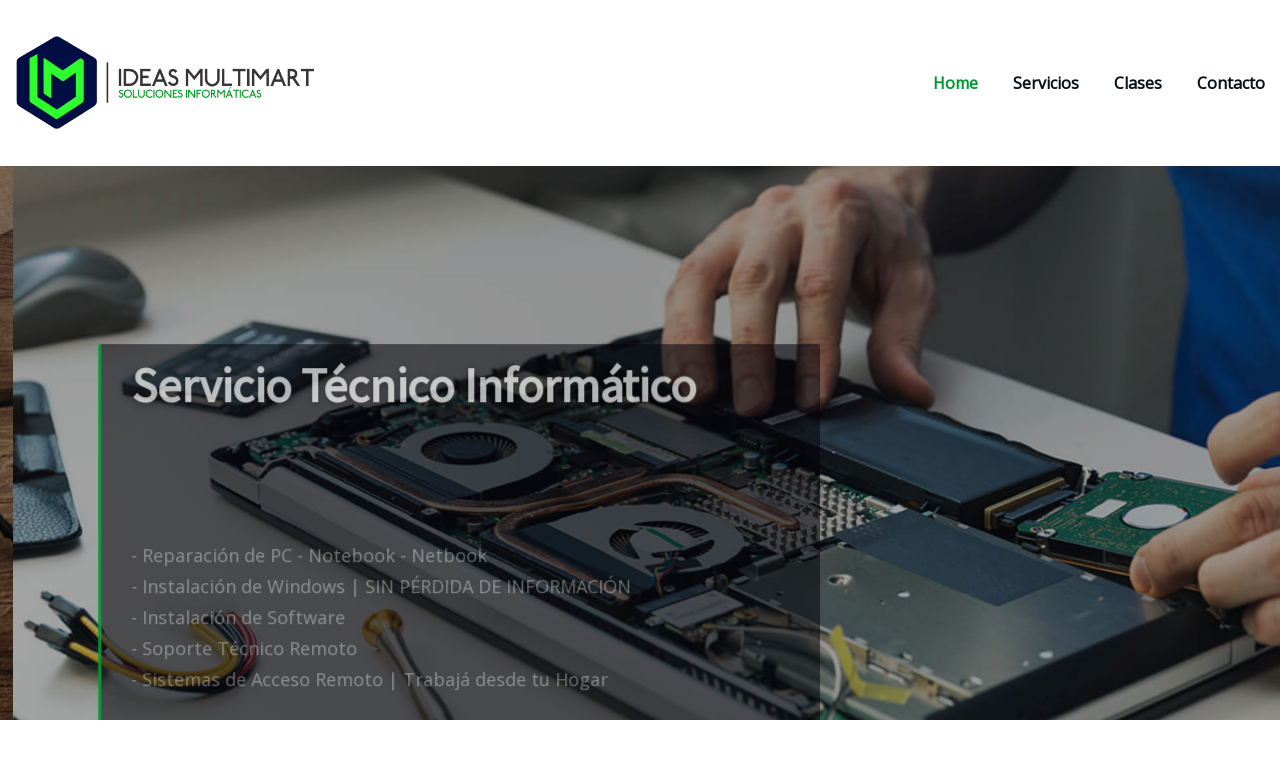

--- FILE ---
content_type: text/css
request_url: https://ideasmultimart.com.ar/wp-content/themes/arilewp/style.css?ver=5.9.12
body_size: 82720
content:
/*!
Theme Name: ArileWP
Theme URI: https://themearile.com/arilewp-theme/
Author: ThemeArile
Author URI: https://themearile.com
Description: ArileWP is a powerful, modern and professional multipurpose WordPress theme with pixel perfect design and outstanding functionality. As well as sophisticated plus it has some exotic features like customization and clean code, advanced typography, sticky menu, logo upload, header image, Bootstrap 4 framework, built with SEO in mind, and theme info area besides being Mobile ready, translation ready (WPML, Polylang) and it's built to be beautiful on all screen sizes. The theme perfectly suited for business, consultant, finance, corporate, freelancer, agency, business promotion, electrician, industries, education, SEO, construction, fashion, online shop, health & medical, Beauty & spa salons, wedding, photography, gym, cafe, music, architecture, lawyer, restaurant, hotel, blog, magazine, travel agency and many other websites compatible. This theme supports the best Elementor page builder to create, edit and updates page designs as per the requirement. ArileWP also supports popular free and premium WordPress plugins such as Elementor, Yoast SEO, WooCommerce, Contact Form 7, Jetpack, Google Analytics and much more. Check the demo of ArileWP Pro https://themearile.com/arilewp-pro-theme/.
Version: 3.2.0
Tested up to: 5.9
Requires PHP: 5.6
License: GPLv2 or later
License URI: http://www.gnu.org/licenses/gpl-2.0.html
Text Domain: arilewp
Tags: one-column, two-columns ,right-sidebar, flexible-header, custom-background, custom-header, custom-menu, editor-style, featured-images, footer-widgets, post-formats, theme-options, threaded-comments, rtl-language-support, translation-ready, full-width-template, custom-logo, blog, e-commerce, portfolio
*/

/*--------------------------------------------------
=>> Common - Begining Css
--------------------------------------------------*/


body,
button,
input,
select,
textarea {
	color: #545454;
	font-family: "Open Sans", "Helvetica Neue", helvetica, arial, sans-serif;
	line-height: 1.75;
	font-size: 1rem;
	-webkit-font-smoothing: antialiased;
	font-weight: 400;
}

h1, .h1, h2, .h2, .h3, h3,
h4, .h4, h5, .h5, .h6, h6 {
	clear: both;
	margin: 0 0 1.4rem;
	color: #01012f;
	font-family: 'Source Sans Pro', sans-serif;
	font-weight: 600;
}

h1 { font-size: 3rem; line-height: 1.2;  }
h2 { font-size: 2.625rem; line-height: 1.3; }
h3 { font-size: 2.25rem; line-height: 1.2; }
h4 { font-size: 1.875rem; line-height: 1.2; }
h5 { font-size: 1.5rem; line-height: 1.4; }
h6 { font-size: 1rem; line-height: 1.4; }

p { margin: 0; padding: 0 0 1.563rem; }
p:last-child { margin: 0; padding: 0; }

b, strong {
    font-weight: 600;
}

dfn, cite, em, i { font-style: italic; }

blockquote {
	background-color: #fafafa;
	font-size: 1.125rem;
	font-style: normal;
	margin: 0.438rem 0 2.125rem;
	overflow: hidden;
	position: relative;
	padding: 1.10rem 1.250rem;
	quotes: "" "";
	color: #545454;
	font-weight: 400;
}
blockquote cite { 
	color: #01012f; 
	font-size: 1.000rem; 
	display: block; 
	font-style: normal; 
	font-weight: 600; 
	margin-top: 0.5rem; 
}
q { quotes: "“" "”" "‘" "’"; }

blockquote:before, 
blockquote:after { 
	content: ""; 
}
blockquote:before {
	content: '\f10d';
	font-family: 'FontAwesome';
	color: rgba(0, 0, 0, 0.05);
	font-size: 6rem;
	line-height: normal;
	position: absolute;
	top: 50%;
	-webkit-transform: translateY(-50%);
	-ms-transform: translateY(-50%);
	transform: translateY(-50%);
	left: 0;
	right: 0;
	margin: 0;
	text-align: center;
	z-index: 1;
}
.wp-block-quote p {
	padding: 0;
}

a:hover {
  text-decoration: none;
}
a:focus {
	outline: none;
	text-decoration: underline;
}

address { 
	margin: 0 0 1.6rem; 
	line-height: 2; 
}

pre {
	background: #f6f6f6;
	margin-bottom: 2rem;
	max-width: 100%;
	overflow: auto;
	padding: 1rem;
}

hr { 
	background-color: #e9e9e9; 
	border: 0; 
	height: 1px; 
    margin: 0.438rem 0 2.063rem;
}

code, kbd, tt, var { 
	font-size: 1rem; 
}

abbr, acronym { 
	border-bottom: 1px dotted #e9e9e9; 
	cursor: help; 
}

mark, ins { 
	background: #fff9c0; 
	text-decoration: none;
    padding: 0 0.350rem;	
}

big { 
	font-size: 125%; 
}

iframe { 
	border: 0; 
}

#wrapper { background-color: #ffffff; margin: 0px auto; }


/*--------------------------------------------------
=>> Forms, Buttons, Input Fields
--------------------------------------------------*/

label { 
	color: #545454; 
	display: block; 
	font-weight: 700; 
	margin-bottom: 0.5rem;
}
fieldset { margin-bottom: 1em; }
input[type="text"],
input[type="email"],
input[type="url"],
input[type="password"],
input[type="search"],
input[type="number"],
input[type="tel"],
input[type="range"],
input[type="date"],
input[type="month"],
input[type="week"],
input[type="time"],
input[type="datetime"],
input[type="datetime-local"],
input[type="color"],
textarea,
select {
	color: #545454;
	background: #fff;
	background-image: -webkit-linear-gradient(rgba(255, 255, 255, 0), rgba(255, 255, 255, 0));
	border: 1px solid #e5e5e5;
	-webkit-border-radius: 3px;
	border-radius: 3px;
	display: block;
	padding: 0.825rem 1rem;
	width: 100%;
    outline: 0;	
}
input[type="text"]:focus,
input[type="email"]:focus,
input[type="url"]:focus,
input[type="password"]:focus,
input[type="search"]:focus,
input[type="number"]:focus,
input[type="tel"]:focus,
input[type="range"]:focus,
input[type="date"]:focus,
input[type="month"]:focus,
input[type="week"]:focus,
input[type="time"]:focus,
input[type="datetime"]:focus,
input[type="datetime-local"]:focus,
input[type="color"]:focus,
textarea:focus,
select:focus {
	color: #545454;
	border-color: #545454;
    box-shadow: 0 0 0 0.063rem rgba(84, 84, 84,.25) !important;
}
.form-control { border: 1px solid #e5e5e5;  }
.form-control:hover,
.form-control:focus  {
   border-color: #545454;
   box-shadow: 0 0 0 0.063rem rgba(84, 84, 84,.25);
}
input[type="radio"],
input[type="checkbox"] {
	margin-right: 0.5em;
}
input[type="radio"] + label,
input[type="checkbox"] + label {
	font-weight: 400;
}
button,
input[type="button"],
input[type="submit"] {
    border: 0;
    -webkit-border-radius: 50px;
    border-radius: 50px;
    -webkit-box-shadow: none;
    box-shadow: none;
    color: #fff;
    cursor: pointer;
    display: inline-block;
    font-size: 0.938rem;
    font-weight: 600;
    line-height: 1;
    padding: 1.05rem 2.813rem;
	height: 3.125rem;
    text-shadow: none;
    -webkit-transition: background 0.2s;
    transition: background 0.2s;
}
input + button,
input + input[type="button"],
input + input[type="submit"] {
	padding: 0.75em 2em;
}
button.secondary,
input[type="reset"],
input[type="button"].secondary,
input[type="reset"].secondary,
input[type="submit"].secondary {
	background-color: #ddd;
	color: #222;
}
button:hover,
button:focus,
input[type="button"]:hover,
input[type="button"]:focus,
input[type="submit"]:hover,
input[type="submit"]:focus {
	background: #01012f;
}
button.secondary:hover,
button.secondary:focus,
input[type="reset"]:hover,
input[type="reset"]:focus,
input[type="button"].secondary:hover,
input[type="button"].secondary:focus,
input[type="reset"].secondary:hover,
input[type="reset"].secondary:focus,
input[type="submit"].secondary:hover,
input[type="submit"].secondary:focus {
	background: #bbb;
}

::-webkit-input-placeholder { color: #545454; }
:-moz-placeholder { color: #545454; }
::-moz-placeholder { color: #545454; }
:-ms-input-placeholder { color: #545454; }

html {
	overflow-y: scroll;
	overflow-x: hidden;
	-ms-overflow-style: scrollbar;
}
html { font-size: 16px; }
@media (min-width: 768px) and (max-width: 992px) {
	html { font-size: 14px; }
}
@media (min-width: 100px) and (max-width: 768px) {
	html { font-size: 13px; }
}

/*--------------------------------------------------
=>> Theme Core Buttons
--------------------------------------------------*/

.btn-small { 
	min-width: 10rem; 
	font-size: 0.938rem; 
	padding: 0.713rem 2.5rem; 
}
.btn-small {
    display: inline-block;
    -webkit-font-smoothing: antialiased;
    position: relative;
    letter-spacing: 0;
    border-radius: 50px;
    text-align: center;
    transition: .3s;
    font-weight: 600;
	box-shadow: none
}
.btn-default { 
	color: #ffffff; 
}
.btn-default:hover, 
.btn-default:focus { 
	background: #fff; 
	color: #01012f; 
}


/*--------------------------------------------------
=>> List Styles
--------------------------------------------------*/

ul, ol { margin: 0 0px 1.6rem 2.250rem; padding: 0; }
ul { list-style: disc; }
ol { list-style: decimal; }
li > ul, li > ol { margin-bottom: 0; margin-left: 1.6rem; }
dt { font-weight: 700; }
dd { margin: 0 1.6rem 1.6rem; }


/*--------------------------------------------------
=>> Tables
--------------------------------------------------*/
table, th, td { border: 1px solid #e9e9e9; }
table { border-collapse: collapse; margin: 0 0 1.5em; width: 100%; word-wrap: break-word; }
thead th { border-bottom: 2px solid #e9e9e9; }
th { background: #f6f6f6; color: #01012f;padding: 0.5rem 0.7rem; text-align: left; }
td { padding: 0.5rem 0.7rem; }
td a:hover, 
td a:focus {
	color: #01012f;
	box-shadow: none;
}


/*--------------------------------------------------
=>> Anchor Links Colors
--------------------------------------------------*/

a { color: #01012f; text-decoration: none !important; transition: 0.3s; }
a:focus { outline: thin dotted; text-decoration: none !important; }
a:hover, a:active { color: #01012f; outline: 0; }


/*--------------------------------------------------
=>> Theme Combined Classes
--------------------------------------------------*/

.container-full {
  width: 100%;
  padding-right: 15px;
  padding-left: 15px;
  margin-right: auto;
  margin-left: auto;
}
@media (min-width: 576px) {
  .container-full {
    max-width: 540px;
  }
}
@media (min-width: 768px) {
  .container-full {
    max-width: 720px;
  }
}
@media (min-width: 992px) {
  .container-full {
    max-width: 1500px;
  }
}

@media (min-width: 1200px) {
	body.boxed .container-full { 
		max-width: 1470px; 
		padding-left: 15px; 
		padding-right: 15px; 
	}
}

.theme-text-center { text-align: center !important; }
.theme-text-left { text-align: left !important; }
.theme-text-right { text-align: right !important; }

.theme-bg-grey { background-color: #f3f8fe !important; }
.theme-bg-dark { background-color: #01012f !important; }
.theme-bg-light { background-color: #fff !important; }
.text-dark { color: #01012f !important; }
.text-grey { color: #878e94 !important; }

.theme-b-top { border-top: 1px solid #f1f1f1 !important; }
.theme-b-bottom { border-bottom: 1px solid #f1f1f1 !important; }
.theme-b-left { border-left: 1px solid #f1f1f1 !important; }
.theme-b-right { border-right: 1px solid #f1f1f1 !important; }

.img-circle { border-radius: 50%; }
.theme-block { 
	position: relative; 
	padding: 5rem 0 1.875rem; 
}

body.custom-background #wrapper {
	background-color: transparent;
}
body.custom-background .theme-bg-grey,
body.custom-background .theme-services {
    background-color: transparent !important;
}
.theme-services .service-content {
	background-color: #fff;
}

/*--------------------------------------------------
=>> WooCommerce Menubar Cart Info  
--------------------------------------------------*/

.themes-header-top { 
	display: inline-block;	
}
.woo-cart-block {
	line-height: 1;
    position: relative;
    margin-right: 0.938rem;
    background: transparent;
    border-radius: 0;
    display: inline-block;
	border-left: 1px solid #cfddea;
    padding-left: 1.875rem;
}
.woo-cart-block > a.cart-icon {
    -wekbit-transition: all 0.3s;
    -moz-transition: all 0.3s;
    -o-transition: all 0.3s;
    transition: all 0.3s;
    display: inline-block;
    font-size: 1.375rem;
    line-height: 1.3;
    color: #01012f;
    padding: 0;
}
.woo-cart-block > a .cart-total {
    font-size: 0.688rem;
	line-height: 1.7;
    color: #ffffff;
	text-align: center;
	font-weight: 600;
    position: absolute;
	right: -13px;
    top: -8px;
	padding: 1px;
    width: 1.25rem;
    height: 1.25rem;
    -webkit-border-radius: 50%;
    -moz-border-radius: 50%;
    border-radius: 50%;
	-wekbit-transition: all 0.3s;
    -moz-transition: all 0.3s;
    -o-transition: all 0.3s;
    transition: all 0.3s;
}

@media (max-width: 991px) {
	.woo-cart-block {
		border-left: none;
		padding-left: 0px;
		margin-top: 1.25rem;
		margin-bottom: 0.938rem;
	}
	.pl-4 { margin-top: 0.938rem; }
}


/*--------------------------------------------------
=>> Theme Main Slider
--------------------------------------------------*/

.theme-main-slider { position: relative; }
.theme-main-slider .overlay {
	background-color: rgba(0, 0, 0, .35);
	position: absolute;
	top: 0;
	bottom: 0;
	left: 0;
	right: 0;
	height: 100%;
	width: 100%;
	
}
.theme-main-slider { margin: 0; }
.theme-main-slider .item {
    position: relative;
    background-color: #fff;
    background-repeat: no-repeat;
    background-position: center center;
    width: 100%;
    z-index: 0;
    background-size: cover;
	height: 800px;
}
.theme-slider-content { 
    height: auto;
    margin: 0 auto;
    padding-top: 0;
	padding-bottom: 0;
    position: absolute;
    z-index: 1;
    top: 50%;
	left: 0;
	right: 0;
    -webkit-transform: translateY(-50%);
    -ms-transform: translateY(-50%);
    transform: translateY(-50%);
}
.theme-caption-bg { 
	background-color: rgba(5, 5, 10, 0.6);
	padding: 2.625rem 1.875rem 2.5rem;
	width: 65%;
	border-radius: 3px;
}
.theme-slider-content .theme-caption-bg .title-large {
    font-size: 3rem;
	margin-top: -0.938rem;
}

.theme-slider-content .title-large { font-size: 4.375rem; line-height: 1.2; color: #ffffff; text-shadow: 0px 2px 7px rgba(0, 0, 0, 0.5); font-weight: 600; margin-bottom: 1.25rem; }
.theme-slider-content .title-small { color: #fff; letter-spacing: 0.313rem; font-size: 1.2rem; font-weight: 600;     margin-bottom: 0.625rem; } 
.theme-slider-content .description { color: #fff; font-size: 1.125rem; padding: 0; }
.theme-slider-content .btn-combo .btn-small { margin-left: 0.313rem; margin-right: 0.313rem; }
@media only screen and (max-width: 768px) { 
	.theme-slider-content .title-large { font-size: 3.000rem; margin: 0 0 1.000rem; } 
	.theme-slider-content br { display: none; } 
	.theme-caption-bg { 
		width: 100%;
	}
}

/*Slider Content Animation*/
.owl-item.active  .theme-slider-content .theme-caption-bg {
    animation: 1s .2s fadeInDown both;
}
.owl-item.active .theme-slider-content .title-large {
	animation: 1s .4s fadeInDown both;
}
.owl-item.active .theme-slider-content .description {
    animation: 1s .6s fadeInUp both;
}
.owl-item.active .theme-slider-content .mt-5, 
.owl-item.active .theme-slider-content .mt-4, 
.owl-item.active .theme-slider-content .divider-sm-left {
    animation: 1s .9s fadeInUp both;
}

/*--------------------------------------------------
=>> Slider Next/Prev Button Styles
--------------------------------------------------*/

.owl-carousel .owl-prev, .owl-carousel .owl-next { 
	display: inline-block;
	background-color: rgba(255, 255, 255, 1); 
	opacity: 0;
	color: #01012f;
    font-size: 2rem;
    line-height: 1.7;  
	padding: 0 !important;
	margin: 0px;
	-moz-border-radius: 0px; 
	-webkit-border-radius: 0px; 
	border-radius: 0px;
	position: absolute;
    top: 50%;
	-webkit-transform: translateY(-50%);
    -ms-transform: translateY(-50%);
    transform: translateY(-50%);
	width: 3.50rem;
	height: 3.50rem;
	border-radius: 3px;
    z-index: 10;
    overflow: hidden;
    cursor: pointer;
	text-align: center;
    -webkit-transition: all .3s ease;
    -moz-transition: all .3s ease;
    transition: all .3s ease;
}
.owl-carousel .owl-prev { left: 30px; }
.owl-carousel .owl-next { right: 30px; }
.owl-carousel:hover .owl-prev { left: 30px; opacity: 1; }
.owl-carousel:hover .owl-next { right: 30px; opacity: 1; }
.owl-carousel .owl-prev:hover, 
.owl-carousel .owl-prev:focus, 
.owl-carousel .owl-next:hover, 
.owl-carousel .owl-next:focus { 
	color: #fff;
}

@media (max-width: 500px) {
	.owl-carousel .owl-prev { left: 15px; }
	.owl-carousel .owl-next { right: 15px; }
	.owl-carousel:hover .owl-prev { left: 15px; opacity: 1; }
	.owl-carousel:hover .owl-next { right: 15px; opacity: 1; }
}

.theme-sponsors .owl-carousel .owl-prev { left: -40px; }
.theme-sponsors .owl-carousel .owl-next { right: -40px; }
.theme-sponsors .owl-carousel .owl-prev, 
.theme-sponsors .owl-carousel .owl-next { 
	background-color: #01012f; 
	color: #fff;
	font-size: 1.5rem;
	width: 2.50rem;
    height: 2.50rem;
}
.theme-sponsors .owl-carousel .owl-prev:hover, 
.theme-sponsors .owl-carousel .owl-next:hover {
    color: #fff;
}
@media (max-width: 1250px) {
	.theme-sponsors .owl-carousel .owl-prev, 
	.theme-sponsors .owl-carousel .owl-next { 
		display: none; 
	}
}


/*--------------------------------------------------
=>> Theme Page Header Area
--------------------------------------------------*/

.theme-page-header-area { 
	position: relative; 
	padding: 4rem 0; 
	width: 100%; 
	height: 100%; 
}
.theme-page-header-area:after {
	background: url("./assets/img/shadow.png") no-repeat;
    z-index: 1;
    background-position: center bottom;
    content: '';
    position: absolute;
    bottom: -31px;
    left: 0;
    right: 0;
    height: 31px;
}
.theme-page-header-area .overlay {
    position: absolute;
    top: 0;
    bottom: 0;
    left: 0;
    right: 0;
    height: 100%;
    width: 100%;
}
.page-header-title { position: relative; word-wrap: break-word; }
.page-header-title h1 { font-size: 2.625rem; margin: 0; }


/*--------------------------------------------------
=>> Theme Page Header Area
--------------------------------------------------*/

.page-breadcrumb { 
	list-style: none; 
	margin: 0; 
	padding: 0.313rem 0 0; 
}
.page-breadcrumb.text-right {
	padding-top: 0.713rem;
	padding-bottom: 0.713rem;
}
.page-breadcrumb > li { 
	color: #fff; 
	display: inline-block; 
}
.page-breadcrumb > li:first-child:before { 
	color: #fff; 
	font-family: fontAwesome; 
	content: "\f015"; 
	padding: 0 0.625rem 0 0; 
}
.page-breadcrumb > li + li:before { 
	color: #fff; 
	font-family: fontAwesome; 
	content: "::"; 
	padding: 0 0.625rem 0 0.625rem;     
	font-weight: 600;
	font-size: 1.225rem;
	letter-spacing: 0.10rem; 
}
.page-breadcrumb > li a { color: #fff; }
.page-breadcrumb > li a:hover,
.page-breadcrumb > li.active { 
	color: #fff; 
}
.page-breadcrumb > li a:focus {
	color: #01012f;
}
@media (max-width: 768px) {
	.page-header-title, 
	.page-breadcrumb.text-right {
		text-align: center !important;
	}		
}


/*--------------------------------------------------
=>> Theme Section Title & Subtitle
--------------------------------------------------*/

.theme-section-module { 
	margin: -0.313rem 0 3.75rem; 
	padding: 0; 
	position: relative; 
}
.theme-section-module .theme-section-title { 
	margin: 0rem; 
	font-size: 3rem; 
	line-height: 1.3; 
	font-weight: 400; 
}
.theme-section-module .theme-section-title b { 
	font-weight: 600; 
}
.theme-section-module .theme-section-subtitle { 
	font-size: 1rem; 
	font-weight: 600; 
	color: #878e94; 
	margin: 0; 
	padding: 0 0 0.313rem; 
}
.theme-separator-line-horrizontal-full {
    width: 100%;
    height: 0.25rem;
    width: 5.25rem;
	float: none;
    margin-left: auto;
    margin-right: auto;
	margin-top: 0.938rem;
}
.theme-section-module .theme-section-title.small {
    font-size: 2.5rem;
}
    
	
/*--------------------------------------------------
=>> Theme Info Area
--------------------------------------------------*/	


.theme-main-slider ~ #theme-info-area .theme-info-area {
    margin-top: -4.75rem;
}	
.theme-info-area {
	background-color: #f3f8fe;
    padding: 1.563rem 0;
    border-radius: 3px;
    position: relative;
	box-shadow: 0px 7px 25px 1px rgba(0,0,0,0.08);
    z-index: 1;
	margin-right: 0;
    margin-left: 0;
}		
@media only screen and (max-width: 768px){
	.theme-info-area {
		margin-top: 0;
		border-radius: 0;
	}	
	.theme-info-area .media {
		padding-left: 0 !important;
		padding-right: 0 !important;
	}
}
.theme-info-area .media {
	padding: 1.25rem 0.938rem;
}
.theme-info-area .media-body {
	padding-left: 1.563rem;
}

.theme-info-area i.icon { 
	background: #01012f;
    border-radius: 50%;
	color: #fff;
    width: 3.75rem;
    height: 3.75rem;	
	font-size: 2rem;
	line-height: 1.6;
	text-align: center;
	padding: 0.313rem; 
	position: relative; 
	-webkit-transition: .3s cubic-bezier(.53,.645,.51,1.34);
    -o-transition: .3s cubic-bezier(.53,.645,.51,1.34);
    transition: .3s cubic-bezier(.53,.645,.51,1.34);
}
.theme-info-area .media:hover i.icon, 
.theme-info-area .media i.icon.active { 
	color: #fff;
}
.theme-info-area-title {
	margin-bottom: 0;
	font-weight: 600;
}	
	
	
/*--------------------------------------------------
=>> Theme Service Area
--------------------------------------------------*/

.theme-services { background-color: #ffffff; }
.theme-services .service-content { 
	position: relative; 
	margin: 0 0 4.375rem; 
	padding: 2rem 1.25rem 2rem; 
	border: 1px solid #e9e9e9; 
	border-radius: 3px;
	transition: all 0.5s;
    -webkit-transform: translateY(0);
    -ms-transform: translateY(0);
    transform: translateY(0);
}
.theme-services .service-content:hover { 
	box-shadow: 0 10px 25px rgba(0, 0, 0, 0.1); 
	-webkit-transform: translateY(-10px);
	-ms-transform: translateY(-10px);
    transform: translateY(-10px);
}
.theme-services .service-content-thumbnail { 
    position: relative;
    transition: all 0.2s;
    text-align: center;
    margin: 0.5rem auto 1.550rem;
}
.theme-services .service-content-thumbnail img { border-radius: 2px; }
.theme-services .service-content-thumbnail a { position: relative; z-index: 1; }
.theme-services .service-content-thumbnail i.fa { 
    border-radius: 50%;
	color: #fff;
    width: 5.625rem;
    height: 5.625rem;	
	font-size: 2.25rem;
	line-height: 1.9;
	padding: 0.313rem; 
	position: relative; 
	border: 5px solid transparent;
    box-shadow: 0px 0px 0px 1px transparent;
	    -webkit-transition: .3s cubic-bezier(.53,.645,.51,1.34);
    -o-transition: .3s cubic-bezier(.53,.645,.51,1.34);
    transition: .3s cubic-bezier(.53,.645,.51,1.34);
}
.theme-services .service-content:hover .service-content-thumbnail i.fa { 
	color: #fff; 
	border: 5px solid #fff;
}
.theme-services .service-content-thumbnail img {
    margin-top: -1.25rem;
    margin-bottom: -0.625rem;
}
.theme-services .service-title { 
	margin: 0;
    padding: 0 0 0.625rem; 
	font-weight: 600; 
}
.theme-services .service-title a { 
	position: relative; 
	z-index: 1; 
}
.service-content p, 
.service-content-two p { margin: 0; }
.service-links { 
	position: absolute;
	left: 0;
	right: 0;
	bottom: -15px;
}
.service-links a { 
	background: #ffffff;
	font-size: 0.938rem;
    color: #01012f;
    padding: 0.563rem 1.25rem;
    font-weight: 600;
    border-radius: 25px;
}
.theme-services .service-content:hover .service-links a, 
.theme-services .service-content:focus .service-links a { 
    color: #fff;
}


/*--------------------------------------------------
=>> Theme Project Area
--------------------------------------------------*/

.theme-project .theme-project-content { 
	background-color: #fff; 
	position: relative; 
	overflow: hidden; 
	margin: 0 0 3.125rem; 
	border-radius: 3px;
	border: 1px solid #e9e9e9;
	width: 100%; 
	text-align: left; 
	-webkit-transition: all 0.4s;
	-moz-transition: all 0.4s;
	-o-transition: all 0.4s;
	-ms-transition: all 0.4s;
	transition: all 0.4s;
}
.theme-project .theme-project-content:hover { 
	box-shadow: 0 10px 25px rgba(0, 0, 0, 0.1); 
}
.theme-project .theme-project-content *,
.theme-project .theme-project-content *:before,
.theme-project .theme-project-content *:after {
	-webkit-box-sizing: border-box;
	box-sizing: border-box;
}
.theme-project .portfolio-thumbnail {
	position: relative;
	overflow: hidden;
	margin: 0;
	text-align: center;
	z-index: 1;
}
.theme-project-content .portfolio-thumbnail:before {
    padding: 0;
}

.portfolio-thumbnail img {
    -webkit-transition: all 0.40s linear;
	transition: all 0.40s linear;
}
.theme-project .theme-project-content .content-area {
	position: relative;
	padding: 0.938rem 1.25rem 0.938rem;
	display: block;
}
.theme-project .theme-project-content .content-area:before {
    position: absolute;
    bottom: 100%;
    transform: translateX(-50%);
    content: "";
    display: inline-block;
    width: 0;
    height: 0;
    border-style: solid;
    border-width: 0 15px 15px 15px;
    border-color: transparent transparent #fff transparent;
    z-index: 1;
    top: -14px;
    left: 42px;
	-webkit-transition: all 0.4s;
    -moz-transition: all 0.4s;
    -o-transition: all 0.4s;
    -ms-transition: all 0.4s;
    transition: all 0.4s;
}
.theme-project .theme-project-content .theme-project-title, 
.theme-project .theme-project-content .theme-project-title a { 
	color: #01012f; 
}
.theme-project .theme-project-content:hover .theme-project-title, 
.theme-project .theme-project-content:hover .theme-project-title a, 
.theme-project .theme-project-content:focus .theme-project-title a, 
.theme-project .theme-project-content:hover p {
	color: #fff;
	-webkit-transition: all 0.4s;
	-moz-transition: all 0.4s;
	-o-transition: all 0.4s;
	-ms-transition: all 0.4s;
	transition: all 0.4s;
}
.theme-project .theme-project-content .theme-project-title { 
	margin: 0; 
	font-weight: 600; 
	font-size: 1.25rem; 
}
.theme-project .theme-project-content p { 
	font-size: 0.938rem; 
	transition: all 0.4s; 
	margin: 0 0 0.125rem; 
	padding: 0; 
}

/*--------------------------------------------------
=>> Theme Testimonial Area
--------------------------------------------------*/

.theme-testimonial { 
	height: 100%; 
	margin: 0;
	overflow: hidden;
	width: 100%;
	position: relative;
	background-image: url("./assets/img/theme-bg.jpg");
    background-size: contain;
    background-repeat: no-repeat;
	background-position: bottom;
}
.theme-testimonial .overlay {
	background-color: rgba(0, 0, 0, .35);
	position: absolute;
	top: 0;
	bottom: 0;
	left: 0;
	right: 0;
	height: 100%;
	width: 100%;
}
.theme-testimonial-block { 
	background-color: #fff;
	border: 1px solid #e9e9e9;
    position: relative;
	border-radius: 3px;
	text-align: center;
    margin: 0 0 3.125rem;
    padding: 2.5rem 1.25rem 3.5rem;
    font-size: unset;
	transition: all 0.5s;
    -webkit-transform: translateY(0);
    -ms-transform: translateY(0);
    transform: translateY(0);
}
.theme-testimonial-block:hover { 
    box-shadow: 0 10px 25px rgba(0, 0, 0, 0.1);
    -webkit-transform: translateY(-07px);
    -ms-transform: translateY(-07px);
    transform: translateY(-07px);
}
.theme-testimonial-block::after {
    position: absolute;
    left: 0;
    right: 0;
    bottom: 30px;
    content: "\f10d";
    display: inline-block;
    font-family: "FontAwesome";
    font-size: 30px;
    line-height: 1.2;
}
.theme-testimonial-block .thumbnail { 
	margin: 0 auto 2rem; 
	width: 6.25rem; 
	height: 6.25rem; 
	position: relative; 
}
.theme-testimonial-block .thumbnail img { 
	margin: 0.125rem; 
}
.testimonial-content { 
	position: relative; 
	padding: 0 0 1.875rem; 
}
.theme-testimonial-block .name { 
	color: #01012f; 
	font-size: 1rem; 
	font-weight: 600; 
	font-style: normal !important; 
	margin: 0px 0 -3px; 
	display: block; 
}
.theme-testimonial-block .position { 
	font-size: 0.938rem; 
	color: #878e94; 
}


/*--------------------------------------------------
=>> Contact Form 7 Area
--------------------------------------------------*/

.wpcf7-form { padding: 0; }
.wpcf7-form p { margin: 0 0 1.2rem; padding: 0; }
.wpcf7-form p:last-child { margin: 0; }
.wpcf7-form input[type="text"],
.wpcf7-form input[type="email"],
.wpcf7-form input[type="url"],
.wpcf7-form input[type="password"],
.wpcf7-form input[type="search"],
.wpcf7-form input[type="number"],
.wpcf7-form input[type="tel"],
.wpcf7-form input[type="range"],
.wpcf7-form input[type="date"],
.wpcf7-form input[type="month"],
.wpcf7-form input[type="week"],
.wpcf7-form input[type="time"],
.wpcf7-form input[type="datetime"],
.wpcf7-form input[type="datetime-local"],
.wpcf7-form input[type="color"] { 
	height: 3.125rem;
}
.wpcf7-form input[type="text"],
.wpcf7-form input[type="email"],
.wpcf7-form input[type="url"],
.wpcf7-form input[type="password"],
.wpcf7-form input[type="search"],
.wpcf7-form input[type="number"],
.wpcf7-form input[type="tel"],
.wpcf7-form input[type="range"],
.wpcf7-form input[type="date"],
.wpcf7-form input[type="month"],
.wpcf7-form input[type="week"],
.wpcf7-form input[type="time"],
.wpcf7-form input[type="datetime"],
.wpcf7-form input[type="datetime-local"],
.wpcf7-form input[type="color"],
.wpcf7-form textarea { 
	margin-top: 0.375rem;
}
.wpcf7-form input[type="submit"] {
	margin-top: 5px;
}


/*--------------------------------------------------
=>> 404 Error Page Area
--------------------------------------------------*/

.theme-error-page { padding: 7rem 0 10rem; }
.theme-error-page .error-title { 
	font-size: 20.625rem; 
	line-height: 1; 
	letter-spacing: 0.938rem; 
	margin-bottom: 1.25rem; 
	font-weight: 300;
}
.theme-error-page .error-title b { 
	font-weight: 600;
}
.theme-error-page .error-title i { font-size: 18rem; }
.theme-error-page .error-sub-title { 
	font-size: 2.25rem; 
	letter-spacing: 0.2rem; 
	margin-bottom: 0.938rem; 
}
.theme-error-page .btn-small { 
	font-weight: 700; 
}
@media (max-width: 768px) { 
	.theme-error-page { 
		padding: 9rem 0 11.5rem; 
	}
	.theme-error-page .error-title { 
		font-size: 15rem; 
	}
}


/*--------------------------------------------------
=>> Theme Blog Area - Homepage One News
--------------------------------------------------*/

.theme-blog { margin: 0; width: 100%; }
.theme-blog .post { 
	background-color: #ffffff;
	margin: 0 0 3.125rem; 
	border-radius: 3px;
	border: 1px solid #e9e9e9;
	padding: 0; 
	transition: all 0.5s;
}
.theme-blog .post:hover, .site-content .theme-blog .post:hover {
	-webkit-box-shadow: 0 10px 25px rgba(0, 0, 0, 0.1);
	-moz-box-shadow: 0 10px 25px rgba(0, 0, 0, 0.1);
	box-shadow: 0 10px 25px rgba(0, 0, 0, 0.1);
}
.post-content { padding: 1.563rem 1.375rem 2.000rem; }
.entry-content { overflow: hidden; }
.theme-blog .post-thumbnail { position: relative; overflow: hidden; margin: 0; }
.theme-blog .post-thumbnail img { opacity: 1; }
.theme-blog .post .entry-header { position: relative; margin: 0 0 2.188rem; }
.theme-blog .post .entry-header::before { 
	position: absolute;
    bottom: -18px;
    left: 0;
    width: 50px;
    height: 1px;
    background-color: #ddd;
    content: '';
}
.theme-blog .post .entry-title { margin: 0; font-size: 1.375rem; font-weight: 600; word-break: break-word;
    white-space: normal; }
.entry-content img { max-width: 100%; height: auto; display: block; }
.entry-content figure { width: auto !important; }
.entry-content a {  
	box-shadow: 0 1px 0 0 currentColor; 
}
.entry-content a:hover, 
.entry-content a:focus { 
	color: #01012f;
	box-shadow: none;
}


/*--------------------------------------------------
=>> Theme Blog Sidebar 
--------------------------------------------------*/

.theme-blog.theme-blog-large .post .entry-title {
    font-size: 1.875rem;
}
.theme-blog.theme-blog-large .post .more-link {
    padding: 0.600rem 1.6rem 0.600rem;
    line-height: 1.2;
}
.theme-blog.theme-blog-large .post .more-link:hover, 
.theme-blog.theme-blog-large .post .more-link:focus {
    color: #fff;
}


/*--------------------------------------------------
=>> Theme Blog Meta Info
--------------------------------------------------*/

.entry-meta { font-weight: 500; font-size: 0.938rem; margin: 0 0 0.60rem; width: 100%; overflow: hidden; }
.entry-meta > span { color: #878e94; margin: 0px -5px 0px 0px; }
.entry-meta a { color: #878e94; padding: 0; }
.entry-meta span:after { 
	font-family: FontAwesome; 
	content: '|'; 
	padding-left: 0.650rem; 
	Padding-right: 0.875rem; 
	vertical-align: top; 
}
.entry-meta span:last-child::after { 
	display: none; 
}
.entry-meta .cat-links a:last-child::after { 
	display: none; 
}
.entry-meta .cat-links a:focus {
  color: #01012f;
}  
/*Meta Author*/
.entry-meta .author a { 
	color: #01012f; 
}
.entry-meta .author a > span.grey { 
	color: #878e94; 
	padding-right: 0.313rem;
}
/*Meta Sticky*/
.entry-meta .sticky-post { 
	background: #01012f;
    color: #fff;
	padding: 0.125rem 0.438rem;
    margin-right: 0.438rem;
	border-radius: 1px;
}
.entry-meta .sticky-post:after { 
	display: none;
}
/*Meta Comments*/
.entry-meta .cat-links::before, 
.entry-meta .posted-on::before, 
.entry-meta .comment-links a::before { 
	font-family: FontAwesome; 
	margin-right: 0.438rem; 
	margin-left: 0.063rem; 
	color: #ababab; 
}
/*Meta Tags*/
.entry-meta .tag-links a {
    background-color: #fff;
    border: 1px solid #e9e9e9;
	color: #01012f;
    font-size: 0.875rem;
    display: inline-block;
    padding: 0.188rem 0.825rem;
    margin: 0 0.325rem 0.438rem 0px;
    border-radius: 3px;
}
.entry-meta .tag-links a:hover, 
.entry-meta .tag-links a:focus {
    color: #fff !important;
}

/*Edit Post*/
.edit-link .post-edit-link { 
	font-weight: 600; 
	color: #545454; 
	padding-bottom: 0.125rem;
}
.edit-link .post-edit-link:hover { 
	text-decoration: underline; 
}
/*More Link*/
.more-link {
	font-size: 0.938rem;
	font-weight: 700;
	background: #ffffff;
    color: #01012f !important;
    padding: 0.550rem 1.3rem 0.550rem;
    border-radius: 50px;
    display: inline-block;
    line-height: 1;
	box-shadow: none !important;
}
.more-link:hover, .more-link:focus {
	letter-spacing: .07rem;
}
/*Pagination*/
.pagination { 
	margin: 0 0 3.125rem; 
	display: block; 
	padding: 0; 
	text-align: center; 
}
.pagination a, 
.page-links a, 
.post-nav-links a, 
.post-nav-links .post-page-numbers.current {
	background-color: #ffffff;
    border: 1px solid #e9e9e9; 
	color: #01012f;
	cursor: pointer;
	display: inline-block;
	line-height: 1.5;
	font-weight: 600;
	text-align: center;
	transition: all 0.3s ease 0s;
	font-size: 1.125rem;
	border-radius: 5px;
	margin: 0 0.125rem 0.625rem;
	padding: 0.625rem;
	vertical-align: baseline;
	white-space: nowrap;
	width: 3.125rem;
	height: 3.125rem;
	box-shadow: none;
}
.pagination a:hover, 
.pagination a.active,
.page-links a:hover, 
.post-nav-links a:hover, 
.post-nav-links .post-page-numbers.current { 
	color: #fff; 
}
.pagination .nav-links .page-numbers.current {
	color: #fff;
}
.navigation.pagination .nav-links .page-numbers, 
.navigation.pagination .nav-links a {
	border: 1px solid #e9e9e9; 
	cursor: pointer;
	display: inline-block;
	text-align: center;
	line-height: 1.5;
	font-weight: 600;
	transition: all 0.3s ease 0s;
	font-size: 1.125rem;
	border-radius: 5px;
	margin: 0 0.125rem 0.625rem;
	padding: 0.625rem;
	vertical-align: baseline;
	white-space: nowrap;
	width: 3.125rem;
	height: 3.125rem;
}


/*--------------------------------------------------
=>> Theme Blog Single Area
--------------------------------------------------*/

/*Related Posts*/
.theme-related-posts {
	background-color: #ffffff;
	margin: 0 0 3.125rem;
	border-radius: 3px;
	border: 1px solid #e9e9e9;
	transition: all 0.5s;
	padding: 1.563rem 1.375rem 2.000rem;	
}
.theme-blog.theme-blog-large .theme-related-posts .post { 
	margin-bottom: 0;
}
.theme-blog.theme-blog-large .theme-related-posts .post .entry-title {
    font-size: 1.375rem;
}
.theme-blog.theme-blog-large .theme-related-posts .post .entry-header { 
	margin-bottom: 0;
}
.theme-blog.theme-blog-large .theme-related-posts .post .entry-header::before {
    display: none;
}
body.single-post .theme-blog.theme-blog-large .post .entry-title {
    font-size: 2.3rem;
    line-height: 1.3;
}

/*Blog Author*/
.theme-blog-author { 
	background-color: #ffffff;
    margin: 0 0 3.125rem;
    border-radius: 3px;
    border: 1px solid #e9e9e9;
    transition: all 0.5s;
    padding: 1.563rem 1.375rem 2.000rem; 
}
.theme-blog-author .avatar { margin: 0 1.875rem 0px 0; height: 9.375rem; width: 9.375rem; }	
.theme-blog-author .name { margin: 0 0 0.625rem; }
.theme-blog-author .custom-social-icons li > a { color: #01012f; }
/*Comments*/
.theme-comment-section { 
    background-color: #ffffff;
    margin: 0 0 3.125rem;
    border-radius: 3px;
    border: 1px solid #e9e9e9;
    transition: all 0.5s;
    padding: 1.563rem 1.375rem 2.000rem;
}
.theme-comment-section .comment .media-body {
	overflow: auto;
}
.theme-comment-title { display: block; }
.theme-comment-title h4 {
    margin: 0 0 1.875rem;
    border-bottom: 1px solid #f1f1f1;
    padding-bottom: 0.625rem;
}
.comment-box { margin: 0; position: relative; }
.comment-detail {     
	border-bottom: 1px solid #f1f1f1;
	margin: 0 0 2rem;
	padding-bottom: 1.500rem; 
}
.pull-left-comment { float: left; margin-right: 1.875rem; width: 5.25rem; height: 5.25rem; }
.pull-left-comment img { border-radius: 50%; }
.comment-detail-title { margin: 0 0 0.625rem; font-size: 1.250rem; }
.comment-date { font-size: 0.875rem; color: #878e94; font-weight: 400; margin-left: 1.25rem; }
.comment-date a, .comment-detail p > a { box-shadow: 0 1px 0 0 currentColor; }
.comment-date a:hover, 
.comment-date a:focus, 
.comment-detail p > a:hover, 
.comment-detail p > a:focus { 
	color: #01012f; 
	box-shadow: none; 
}
.comment-detail p { margin-bottom: 1.3rem; padding: 0; }
.reply a {
    color: #01012f;
    font-size: 0.875rem;
    padding: 0.313rem 1.063rem;
    font-weight: 600;
    transition: 0.3s ease-in-out 0s;
    letter-spacing: 0.033rem;
	background-color: #fff;
    border-radius: 50px;
	display: inline-block;
}
.reply a:hover, .reply a:focus { 
	color: #ffffff; 
}
.logged-in-as a {
	box-shadow: 0 1px 0 0 currentColor; 
}
.logged-in-as a:hover, 
.logged-in-as a:focus {
	color: #01012f;
	box-shadow: none;
}
.form-submit { padding-bottom: 1rem; }


/*Comment Form*/
.theme-comment-form { 
    background-color: #ffffff;
    margin: 0 0 3.125rem;
    border-radius: 3px;
    border: 1px solid #e9e9e9;
    transition: all 0.5s;
    padding: 1.563rem 1.375rem 2.000rem;
}
.form-group input[type="text"], 
.form-group input[type="email"] {
	height: 3.125rem;
}
.theme-comment-form span.required { padding-left: 0.188rem; color: #ff0000; }
.theme-comment-form .comment-form-cookies-consent label { display: inline-block; font-size: 0.875rem; }

/*--------------------------------------------------
=>> Theme Widgets Area
--------------------------------------------------*/

.sidebar .widget { 
	border: 1px solid #e9e9e9; 
	background-color: #fff; 
	padding: 0;
}
.widget { 
	color: #545454; 
	padding: 1.563rem 1.375rem 1.563rem;
	margin: 0 0 2.5rem;
}
.widget:last-child { 
	margin-bottom: 3.75rem;
}
.widget .widget-title { 
	color: #fff; 
	margin-bottom: 2.125rem; 
	padding: 0; 
	font-weight: 600;
	font-size: 1.2rem;
	letter-spacing: .1em;
	text-transform: uppercase; 
}
.sidebar .widget .widget-title {
    color: #ffffff;
    margin-bottom: 0;
    padding-left: 10px;
    padding: 10px 15px;
    background-color: #01012f;
}
.sidebar .widget .widget-title a.rsswidget {
    color: #ffffff;	
}
.sidebar .widget #searchform,
.sidebar .widget ul, 
.sidebar .widget .tagcloud, 
.sidebar .widget .gallery, 
.sidebar .widget .calendar_wrap,
.sidebar .widget_categories form, 
.sidebar .widget_text .textwidget { 
	padding: 1.563rem 1.000rem 1.563rem; 
}
.widget li > ul, .widget li > ol {
    margin-left: 1.000rem;
	padding: 0.563rem 0 0 !important;
}
.widget li ul li:last-child {
	padding-bottom: 0 !important;
}
.sidebar .widget_archive select { 
	margin: 1.563rem 1.000rem 1.563rem; 
	width: 90%;
}
.widget .widget-title { position: relative; padding-bottom: 0.5rem; }
.widget_archive ul, .widget_categories ul, .widget_links ul, 
.widget_meta ul, .widget_nav_menu ul, .widget_pages ul, 
.widget_recent_comments ul, .widget_recent_entries ul { 
	list-style: none;
	margin-left: 0;
	margin-bottom: 0;
	padding: 0;
}
.widget_archive li, .widget_categories li, .widget_links li, 
.widget_meta li, .widget_nav_menu li, .widget_pages li, 
.widget_recent_comments li, .widget_recent_entries li {
    padding-left: 0px !important;
    padding-top: 0.625rem;
    padding-bottom: 0.625rem;
    border-bottom: 1px solid #f1f1f1;
	position: relative;
}
.widget_archive li:first-child, .widget_categories li:first-child, .widget_links li:first-child, 
.widget_meta li:first-child, .widget_nav_menu li:first-child, .widget_pages li:first-child, 
.widget_recent_comments li:first-child, .widget_recent_entries li:first-child {
    padding-top: 0;
}
.widget_archive li:last-child, .widget_categories li:last-child, .widget_links li:last-child, 
.widget_meta li:last-child, .widget_nav_menu li:last-child, .widget_pages li:last-child, 
.widget_recent_comments li:last-child, .widget_recent_entries li:last-child {
    padding-bottom: 0px;
    border-bottom: none;
}
/*Calendar*/
.calendar_wrap table#wp-calendar { 
	margin-bottom: 0;
	border: 1px solid #e9e9e9;
}
.calendar_wrap caption {
	caption-side: top;
	background-color: #e9e9e9;
	text-align: center;
	padding-top: 0.45rem;
	padding-bottom: 0.45rem;
	font-weight: 600;
	color: #01012f;
}
.calendar_wrap table#wp-calendar thead th {
    padding: 0.4rem;
	text-align: center;
	border-bottom: 2px solid #e9e9e9;
}
.calendar_wrap table#wp-calendar tbody td {
    padding: 0.4rem;
	text-align: center;
}
/*Search*/
.widget input[type="text"] {
    padding: 0.740rem 1rem;
}
.widget button[type="submit"] {
	color: #fff;
	z-index: 0;
}
.widget button[type="submit"]:hover, 
.widget button[type="submit"]:focus, 
.btn-success:hover,
.btn-success:focus {
    color: #fff;
    background-color: #01012f !important;
    border-color: #01012f !important;
}
.btn-success.focus, .btn-success:focus {
    box-shadow: 0 0 0 0.063rem rgba(0,0,0,.5) !important;
}

/*Recent Widget*/
.widget_recent_entries a { 
	font-weight: 600;
}
.widget_recent_entries .post-date {
	font-size: 0.938rem;
	display: block;	
	padding-top: 0.313rem;
}
.widget img {
    max-width: 100%;
    height: auto;
}
/*Tags*/
.tagcloud {
    margin: 0;
    overflow: hidden;
    padding: 0;
}
.widget .tagcloud a {
    background-color: #fff;
    border: 1px solid #f1f1f1;
	color: #01012f !important;
	font-size: 0.875rem !important;
	display: inline-block;
	padding: 0.188rem 0.825rem;
    margin: 0 0.125rem 0.438rem 0px;
	border-radius: 3px;
}
.widget .tagcloud a:hover, .widget .tagcloud a:focus {
	color: #fff !important;
}
/*Text Widget*/
.sidebar .widget_text ul, 
.sidebar .widget_text ol {
    margin: 0 0px 1.6rem 1.125rem;
    padding: 0;
}
.sidebar .widget_text, 
.sidebar .widget_text p {
    font-weight: 400;
}
.textwidget a{
	box-shadow: 0 1px 0 0 currentColor;
}
.textwidget a:hover, 
.textwidget a:focus,
.textwidget ul li a:hover, 
.textwidget ul li a:focus {
    color: #01012f !important;
	box-shadow: none;
}
/*RSS Widget*/
.widget_rss ul {  
	list-style: none;
	margin: 0;
}
.widget_rss ul li .rsswidget, 
.widget_rss ul li .rss-date { 
	display: block;
}
.widget_rss ul li .rsswidget {
	font-weight: 600;
} 
.widget_rss ul li .rssSummary {
	padding: 0.625rem 0;
}
.widget_rss ul li {
	padding-top: 0.625rem;
    padding-bottom: 0.625rem;
	margin-bottom: 0.625rem;
    border-bottom: 1px solid #f1f1f1;
}
.widget_rss ul li:first-child {
    padding-top: 0;
}
.widget_rss ul li:last-child {
    padding-bottom: 0;
    border-bottom: none;
	margin-bottom: 0;
}
.wp-block-latest-posts.wp-block-latest-posts__list {
    margin-left: 0;
}
.wp-block-latest-posts.wp-block-latest-posts__list li {
    margin-bottom: 1rem;
}
.wp-block-latest-comments {
	margin-left: 0;
	padding-left: 0rem;
}
blockquote p > strong > code {
	color: #545454;
}
.wp-block-button {
	margin: 0 0 1.563rem;
}
.has-large-font-size {
    padding-bottom: 0.500rem;
}
.post-password-form input[type="password"] {
	margin-top: 0.5rem;
	margin-bottom: 1rem;
}
.wp-block-archives, .wp-block-categories, 
.wp-block-latest-posts, .wp-block-latest-comments {
    list-style: none;
	margin-left: 0;
}
.wp-block-archives ul, .wp-block-categories ul, 
.wp-block-latest-posts ul, .wp-block-latest-comments ul {
    list-style: none;
}
ul.wp-block-archives li {
    padding-bottom: 0.625rem;
}
ul.wp-block-archives li:last-child {
    padding-bottom: 0;
}


/*--------------------------------------------------------------
## Gallery
--------------------------------------------------------------*/
.gallery {
  display: flex;
  flex-flow: row wrap;
  justify-content: center;
  margin-bottom: calc(1.5 * 1rem);
}
.gallery-item {
  display: inline-block;
  margin-right: 16px;
  margin-bottom: 16px;
  text-align: center;
  vertical-align: top;
  width: 100%;
}
.gallery-columns-2 .gallery-item {
  max-width: calc((100% - 16px * 1) / 2);
}
.gallery-columns-2 .gallery-item:nth-of-type(2n+2) {
  margin-right: 0;
}
.gallery-columns-3 .gallery-item {
  max-width: calc((100% - 16px * 2) / 3);
}
.gallery-columns-3 .gallery-item:nth-of-type(3n+3) {
  margin-right: 0;
}
.gallery-columns-4 .gallery-item {
  max-width: calc((100% - 16px * 3) / 4);
}
.gallery-columns-4 .gallery-item:nth-of-type(4n+4) {
  margin-right: 0;
}
.gallery-columns-5 .gallery-item {
  max-width: calc((100% - 16px * 4) / 5);
}
.gallery-columns-5 .gallery-item:nth-of-type(5n+5) {
  margin-right: 0;
}
.gallery-columns-6 .gallery-item {
  max-width: calc((100% - 16px * 5) / 6);
}
.gallery-columns-6 .gallery-item:nth-of-type(6n+6) {
  margin-right: 0;
}
.gallery-columns-7 .gallery-item {
  max-width: calc((100% - 16px * 6) / 7);
}
.gallery-columns-7 .gallery-item:nth-of-type(7n+7) {
  margin-right: 0;
}
.gallery-columns-8 .gallery-item {
  max-width: calc((100% - 16px * 7) / 8);
}
.gallery-columns-8 .gallery-item:nth-of-type(8n+8) {
  margin-right: 0;
}
.gallery-columns-9 .gallery-item {
  max-width: calc((100% - 16px * 8) / 9);
}
.gallery-columns-9 .gallery-item:nth-of-type(9n+9) {
  margin-right: 0;
}
.gallery-item:last-of-type {
  padding-right: 0;
}
.gallery-caption {
  display: block;
  font-size: 0.r71111em;
  line-height: 1.6;
  margin: 0;
  padding: 0.5rem;
}
.gallery-item > div > a {
  display: block;
  line-height: 0;
  box-shadow: 0 0 0 0 transparent;
}
.gallery-item > div > a:focus {
  box-shadow: 0 0 0 2px #e9e9e9;
}
.gallery .gallery-item {
	margin-top: 0 !important;
}
.gallery .gallery-item img {
	border: 2px solid #e9e9e9 !important;
}
.wp-block-gallery {
   margin: 0;
}
.blocks-gallery-item figure { position: relative; overflow: hidden; margin: 0; }
/*Address*/
address i { 
	width: 1.563rem;
    height: auto;
    margin-right: 0.438rem;
    font-size: 1.25rem !important;
}
/*--------------------------------------------------------------
## Captions
--------------------------------------------------------------*/
.bypostauthor {}
.wp-caption {
  margin-bottom: calc(1.5 * 1rem);
}

.wp-caption img[class*="wp-image-"] {
  display: block;
  margin-left: auto;
  margin-right: auto;
}

.wp-caption-text {
  font-size: 0.8125rem;
  font-style: italic;
  line-height: 1.6;
  margin: 0;
  padding: 0.5rem !important;
  text-align: center;
}
.wp-caption-text a:hover { color: #01012f; }
.wp-caption, .gallery-caption { max-width: 100%; }

/*--------------------------------------------------------------
=>> Alignments
--------------------------------------------------------------*/

.alignleft {
	display: inline;
	float: left;
	margin-right: 1.5rem;
}
.alignright {
	display: inline;
	float: right;
	margin-left: 1.5rem;
}
.aligncenter {
	clear: both;
	display: block;
	margin-left: auto;
	margin-right: auto;
}

@media screen and (min-width: 768px){
    img.alignleft { float: left; }
    img.alignright { float: right; }    
}
body.page-template-default .theme-blog .post .post-content { overflow: hidden; }

/*--------------------------------------------------
=>> Theme Unit Data Css
--------------------------------------------------*/

.entry-content .wp-block-button a {
	color: #fff;
}
.wp-block-button.is-style-outline a {
	color: #32373c;
}
.entry-content .wp-block-pullquote p, 
.entry-content .wp-block-pullquote.is-style-solid-color blockquote p {
	padding: 0;
}
.entry-content blockquote cite a { 
	color: #01012f;
	box-shadow: none;
}
.entry-content p.has-background {
	margin-bottom: 1.563rem;
}
.entry-content .wp-block-file .wp-block-file__button {
    font-size: 14px;
    padding: 0.7rem 2rem;
}
.wp-embed-responsive .wp-block-embed.wp-embed-aspect-16-9 .wp-block-embed__wrapper iframe {
	position: absolute;
    top: 0;
    right: 0;
    bottom: 0;
    left: 0;
    width: 100%;
    height: 100%;
}
embed, iframe, object {
    max-width: 100%;
}
.wp-block-archives-dropdown, 
.wp-block-categories-dropdown {
	margin-bottom: 1.563rem;
}
.wp-block-archives-dropdown select, 
.wp-block-categories-dropdown select {
	width: auto;
}
.entry-content .wp-block-latest-comments__comment-meta a {
	color: #01012f;
	box-shadow: none;
	font-size: 1rem;
    font-weight: 600;
}
.entry-content .wp-block-latest-comments__comment-meta a:hover {
	box-shadow: 0 1px 0 0 currentColor;
}
.wp-block-latest-comments article {
    margin-bottom: 2rem;
}
.wp-block-cover, .wp-block-cover-image {
    margin-bottom: 1.563rem;
}
/*wp-block-calendar*/
.wp-block-archives-dropdown {
	margin-bottom: 1.563rem;
}
.wp-block-archives-dropdown select {
	width: auto;
}
.wp-block-calendar {
	margin-bottom: 1.563rem;
}
.wp-block-calendar table {
	margin-bottom: 0.500em;
}
.wp-block-calendar table caption {
    padding-top: 0;
    padding-bottom: 0.75rem;
    color: #01012f;
    text-align: left;
    caption-side: top;
    font-weight: 600;
}
.wp-block-calendar table.wp-calendar-table td, 
.wp-block-calendar table.wp-calendar-table th {
	text-align: center;
}
.wp-block-calendar table th {
    font-weight: 600;
}
.wp-block-calendar .wp-calendar-nav-next a, 
.wp-block-calendar .wp-calendar-nav-prev a {
	box-shadow: 0 1px 0 0 currentColor !important;
}
.wp-block-calendar .wp-calendar-nav-next a:hover, 
.wp-block-calendar .wp-calendar-nav-prev a:hover {
	box-shadow: none !important;
}
.wp-block-calendar a {
    text-decoration: none !important;
    box-shadow: none !important;
}
/*wp-block-search*/
.wp-block-search__button-outside.wp-block-search {
	margin-bottom: 1.563rem;
}
.wp-block-search button, 
.wp-block-search input[type="button"], 
.wp-block-search input[type="submit"] {
	height: 3.500rem;
}
.wp-block-search .wp-block-search__button {
    color: #fff;
	min-width: 8rem;
}
.wp-block-search .wp-block-search__button:hover, 
.wp-block-search .wp-block-search__button:focus {
    background: #01012f;
    border: 1px solid #01012f;
    color: #fff;
}
.wp-block-search .wp-block-search__input {
    border: 1px solid #e5e5e5;
}
/*wp-block-group*/
.wp-block-group.has-background {
	margin-bottom: 1.563rem;
    padding: 1.875rem;
}
.wp-block-media-text {
	margin-bottom: 1.563rem;
}
/*wp-block-cover*/
.wp-block-cover.has-background-dim.alignleft .wp-block-cover-text, 
.wp-block-cover.has-background-dim-20.alignfull .wp-block-cover-text, 
.wp-block-cover.has-background-dim.alignwide .wp-block-cover-text, 
.wp-block-cover.has-background-dim.aligncenter .wp-block-cover-text,
.wp-block-cover.has-background-dim-60.has-background-dim .wp-block-cover-text a   {
	color: #fff;
}
.wp-block-cover.has-pale-pink-background-color.has-background-dim.has-left-content.aligncenter .wp-block-cover-text {
	color: #333;
}
/*wp-block-button*/
.wp-block-button .wp-block-button__link {
    background: #32373c;
    border: 2px solid #32373c;
}
.wp-block-button .wp-block-button__link:hover, 
.wp-block-button .wp-block-button__link:focus {
    background: transparent;
    border: 2px solid #32373c;	
	color: #32373c;
}
.wp-block-button.is-style-outline .wp-block-button__link {
	background: transparent;
    border: 2px solid #32373c;	
	color: #32373c;
}
.wp-block-button.is-style-outline .wp-block-button__link:hover, 
.wp-block-button.is-style-outline .wp-block-button__link:focus {
	background: #32373c;
    border: 2px solid #32373c;
	color: #fff;
}
/*wp-block-gallery*/
.wp-block-gallery.alignfull {
    margin: 0 0 1.563rem;
}
/*Page Image Alignments*/
body.page .entry-content p > img.wp-image-904.alignright {
	margin-top: 3rem;
}
/*Mark and Ins tag text colors*/
.footer-sidebar .widget mark, 
.footer-sidebar .widget ins { 	
	color: #01012f;
}
/*wp-block-rss*/
ul.wp-block-rss { 
	list-style: none;
    margin-left: 0;
}
ul.wp-block-rss li.wp-block-rss__item {
	margin-bottom: 1rem;
}
ul.wp-block-rss li.wp-block-rss__item:last-child {
	margin-bottom: 0;
}
/*wp-block-pullquote*/
.wp-block-pullquote p {
    line-height: 1.3;
}
/*Monsterwidget-textwidget*/
.textwidget .wp-caption {
	padding: 0;
}
.textwidget p > img {
    margin-bottom: 1rem;
    margin-top: 1rem;
}
/*wp-block-embed*/
@media (max-width: 992px) {
	.wp-block-embed {
		word-break: break-all;
	}
}
/*wp-calendar-nav widget*/
.wp-calendar-nav {
	margin-top: 0.500rem;
	font-weight: 600;
}
/*wp-block-latest-comments*/
.wp-block-latest-comments__comment-date {
    padding-top: 0.500rem;
    padding-bottom: 0.500rem;
}
/*Input Group Search z-index Issue Fixed in Sidebar*/
.input-group > .form-control:focus,
.input-group > .custom-select:focus,
.input-group > .custom-file:focus {
    z-index: 0;
}






/*--------------------------------------------------
=>> Site Footer Area
--------------------------------------------------*/

.site-footer {
	background-color: #01012f;
	margin: 0;
	padding: 0;
	position: relative;	
}
.footer-sidebar { padding: 5rem 0 1.875rem; }
.footer-sidebar .widget { margin: 0 0 3.125rem; padding: 0; }
.footer-sidebar .widget, 
.footer-sidebar .widget a { 
	color: #fff; 
}
/*Recent Widget*/
.footer-sidebar .widget_recent_entries .post-date {
	color: #bec3c7;
}
.footer-sidebar .widget_archive li, .footer-sidebar .widget_categories li, .footer-sidebar .widget_links li, 
.footer-sidebar .widget_meta li, .footer-sidebar .widget_nav_menu li, .footer-sidebar .widget_pages li, 
.footer-sidebar .widget_recent_comments li, .footer-sidebar .widget_recent_entries li {
    padding-top: 0px;
    padding-bottom: 14px;
    border-bottom: none;
}
.footer-sidebar .widget_archive li:last-child, .footer-sidebar .widget_categories li:last-child, .footer-sidebar .widget_links li:last-child, .footer-sidebar .widget_meta li:last-child, .footer-sidebar .widget_nav_menu li:last-child, .footer-sidebar .widget_pages li:last-child, .footer-sidebar .widget_recent_comments li:last-child, .footer-sidebar .widget_recent_entries li:last-child {
    padding-bottom: 0;
}

.footer-sidebar .widget h1, .footer-sidebar .widget h2, .footer-sidebar .widget h3, 
.footer-sidebar .widget h4, .footer-sidebar .widget h5, .footer-sidebar .widget h6 {
	color: #fff;
}
/*Text Widget*/
.footer-sidebar .textwidget a:hover, 
.footer-sidebar .textwidget a:focus {
	color: #fff !important;
}
.footer-sidebar .textwidget > address > a { 
	color: #fff;
}
.footer-sidebar .textwidget > address > a:hover, 
.footer-sidebar .textwidget > address > a:focus { 
	box-shadow: none;
}
/*Search Widget*/
.footer-sidebar .widget button[type="submit"]:hover, 
.footer-sidebar .widget button[type="submit"]:focus {
    color: #01012f;
    background-color: #c0c0c0 !important;
    border-color: #c0c0c0 !important;
}

/*--------------------------------------------------
=>> Theme Site Info Area
--------------------------------------------------*/

.site-info { background-color: #fff; color: #01012f; font-size: 0.938rem; padding: 1.75rem 0.938rem; }
.site-info a { color: #01012f; }


/*--------------------------------------------------
=>> Sidebar Widget Style Css According to WordPress 5.8
--------------------------------------------------*/

.sidebar .widget .wp-block-group h2, 
.sidebar .widget .wp-block-search .wp-block-search__label { 
	font-size: 1.2rem;
    letter-spacing: .1em;
}
.sidebar .widget .wp-block-group h1, 
.sidebar .widget .wp-block-group h2, 
.sidebar .widget .wp-block-group h3, 
.sidebar .widget .wp-block-group h4, 
.sidebar .widget .wp-block-group h5, 
.sidebar .widget .wp-block-group h6, 
.sidebar .widget .wp-block-search .wp-block-search__label { 
	background-color: #01012f;
    color: #ffffff;
    margin-bottom: 0;
    padding-left: 10px;
    padding: 10px 15px;
	font-weight: 600;
    text-transform: uppercase;
}
.sidebar .widget .wp-block-group .wp-block-tag-cloud a {
    background-color: #fff;
    border: 1px solid #f1f1f1;
    color: #01012f !important;
    font-size: 0.875rem !important;
    display: inline-block;
    padding: 0.188rem 0.825rem;
    margin: 0 0.125rem 0.438rem 0px;
    border-radius: 3px;
}
.sidebar .widget .wp-block-group .wp-block-tag-cloud a:hover, 
.sidebar .widget .wp-block-group .wp-block-tag-cloud a:focus {
    color: #fff !important;
}
.sidebar .widget .wp-block-group .wpcf7-form,
.sidebar .widget .wp-block-group .wp-block-embed,
.sidebar .widget .wp-block-search .wp-block-search__inside-wrapper,
.sidebar .widget .wp-block-group .wp-block-calendar,
.sidebar .widget .wp-block-group .wp-block-tag-cloud,
.sidebar .widget .wp-block-group .wp-block-latest-comments,
.sidebar .widget .wp-block-group .wp-block-loginout,
.sidebar .widget .wp-block-group .wp-block-table,
.sidebar .widget .wp-block-group .wp-block-buttons,
.sidebar .widget .wp-block-group .wp-block-file, 
.sidebar .widget .wp-block-group .wp-block-image,
.sidebar .widget .wp-block-group .wp-block-columns,
.sidebar .widget .wp-block-group .wp-block-pullquote {
	padding: 1.563rem 1.000rem 1.563rem;
}
.sidebar .widget .wp-block-group .wp-block-quote,
.sidebar .widget .wp-block-group .wp-block-verse,
.sidebar .widget .wp-block-group .wp-block-media-text,
.sidebar .widget .wp-block-group .wp-block-separator {
	margin: 1.563rem 1.000rem 1.563rem;
}
.sidebar .widget .wp-block-group .wp-block-cover {
	margin: 1.563rem 1.000rem 1.563rem;
	width: 90%;
}
.sidebar .widget .wp-block-search, 
.sidebar .widget .wp-block-group .wp-block-calendar {
	margin-bottom: 0;
}
.sidebar .widget .wp-block-group .wp-block-calendar table caption {
    caption-side: top;
    background-color: #e9e9e9;
    text-align: center;
    padding-top: 0.45rem;
    padding-bottom: 0.45rem;
    font-weight: 600;
    color: #01012f;
}
.sidebar .widget .wp-block-group .wp-block-calendar table th {
    background: #f6f6f6;
}
.sidebar .widget .wp-block-group .wp-block-calendar,
.sidebar .widget .wp-block-group .wp-block-calendar table,
.sidebar .widget .wp-block-group ul,
.sidebar .widget .wp-block-group ol,
.sidebar .widget .wp-block-search__button-outside {
    margin-bottom: 0;
}
.sidebar .widget .wp-block-search .wp-block-search__label {
    line-height: normal;
}
.sidebar .widget .wp-block-group ul li,
.sidebar .widget .wp-block-group ol li {
    padding-left: 0px !important;
    padding-top: 0.625rem;
    padding-bottom: 0.625rem;
    border-bottom: 1px solid #F1F1F1;
    position: relative;
    margin-bottom: 0;
}
.sidebar .widget .wp-block-group ul li:last-child,
.sidebar .widget .wp-block-group ol li:last-child {
    padding-bottom: 0px;
    border-bottom: none;
}
.sidebar .widget .wp-block-group .wp-block-latest-posts__list.wp-block-latest-posts li a {
	font-weight: 600;
}
.sidebar .widget .wp-block-group .wp-block-latest-comments .wp-block-latest-comments__comment {
	padding-top: 0.8rem;
	padding-bottom: 0.8rem;
}
.sidebar .widget .wp-block-group .wp-block-latest-comments .wp-block-latest-comments__comment article {
	margin-bottom: 0rem;
}
.sidebar .widget .wp-block-group ul li:first-child,
.sidebar .widget .wp-block-group ol li:first-child {
    padding-top: 0;
}
.sidebar .widget .wp-block-group .wp-block-latest-comments .wp-block-latest-comments__comment:first-child {
    padding-top: 0;
}
.sidebar .widget .wp-block-group .wp-block-latest-comments .wp-block-latest-comments__comment:last-child {
    padding-bottom: 0;
}
.sidebar .widget .wp-block-group .wp-block-rss .wp-block-rss__item-title > a {
	font-weight: 600;
}
.sidebar .widget .wp-block-group .wp-block-pullquote {
	margin-bottom: 0;
}
.sidebar .widget .wp-block-group .wp-block-pullquote blockquote {
	margin-top: 0;
	margin-bottom: 0;
}
.sidebar .widget .wp-block-group .wp-block-pullquote p {
    padding-bottom: 0;
}

/*------------------------------------------------------------
=>> Footer Sidebar Widget Style Css According to WordPress 5.8
------------------------------------------------------------*/

.footer-sidebar .widget .wp-block-group h2 {
	margin-bottom: 2.125rem;
    padding: 0;
    font-weight: 600;
    font-size: 1.2rem;
    letter-spacing: .1em;
    text-transform: uppercase;
}
.footer-sidebar .widget .wp-block-group .wp-block-tag-cloud a {
    background-color: #fff;
    border: 1px solid #f1f1f1;
    color: #01012f !important;
    font-size: 0.875rem !important;
    display: inline-block;
    padding: 0.188rem 0.825rem;
    margin: 0 0.125rem 0.438rem 0px;
    border-radius: 3px;
}
.footer-sidebar .widget .wp-block-group .wp-block-tag-cloud a:hover, 
.footer-sidebar .widget .wp-block-group .wp-block-tag-cloud a:focus {
    color: #fff !important;
}
.footer-sidebar .widget .wp-block-search .wp-block-search__label {
	color: #fff;
}
.footer-sidebar .widget .wp-block-group .wp-block-rss .wp-block-rss__item-title > a {
	font-weight: 600;
}
.footer-sidebar .widget .wp-block-group .wp-block-pullquote p {
    padding-bottom: 0;
}
.footer-sidebar .widget .wp-block-group .wp-block-pullquote a, .footer-sidebar .widget .wp-block-group .wp-block-pullquote cite{
	color: #01012F;
}


/*--------------------------------------------------
=>> Page Scroll Up/Down Area
--------------------------------------------------*/

.page-scroll-up {
	position: fixed;
	display: none;
	bottom: 15px;
	right: 30px;
	z-index: 999;
}
.page-scroll-up a {
	display: block;
	height: 3.125rem;
	width: 3.125rem;
	text-align: center;
	line-height: 1.6;
	border-radius: 3px;
	font-size: 1.750rem;
	color: #fff;
	opacity: 1;
    transition: all 0.3s ease 0s;
	box-shadow: 0 0 10px rgba(0,0,0,.2);
}
.page-scroll-up a:hover,
.page-scroll-up a:active {
	color: #fff;
}


/*--------------------------------------------------
=>> Text meant only for screen readers
--------------------------------------------------*/

/* Accessibility */
/* Text meant only for screen readers. */
.screen-reader-text {
  border: 0;
  clip: rect(1px, 1px, 1px, 1px);
  clip-path: inset(50%);
  height: 1px;
  margin: -1px;
  overflow: hidden;
  padding: 0;
  position: absolute !important;
  width: 1px;
  word-wrap: normal !important;
  /* Many screen reader and browser combinations announce broken words as they would appear visually. */
}

.screen-reader-text:focus {
  background-color: #f1f1f1;
  border-radius: 3px;
  box-shadow: 0 0 2px 2px rgba(0, 0, 0, 0.6);
  clip: auto !important;
  clip-path: none;
  color: #21759b;
  display: block;
  font-size: 14px;
  font-size: 0.875rem;
  font-weight: bold;
  height: auto;
  right: 5px;
  line-height: normal;
  padding: 15px 23px 14px;
  text-decoration: none;
  top: 5px;
  width: auto;
  z-index: 100000;
  /* Above WP toolbar. */
}

/* Do not show the outline on the skip link target. */
#content[tabindex="-1"]:focus {
  outline: 0;
}

/*--------------------------------------------------
=>> Page builder template 
--------------------------------------------------*/

.page-template-pagebuilder .theme-builder {
   padding: 0;
}


/*--------------------------------------------------
=>> Shop Products 
--------------------------------------------------*/

/*Product List*/
.woocommerce ul.products li.product, 
.woocommerce-page ul.products li.product {
    overflow: hidden;
	transition: 0.3s;
	margin-bottom: 2.5rem;
}
/*Product Sale*/
.woocommerce span.onsale { z-index: 1; }
.woocommerce ul.products li.product .onsale {
	background-color: #1C1C1C;
    border-radius: 50px;
    text-transform: uppercase;
    font-size: 0.75rem;
    line-height: 2.8;
    font-weight: 500;
    min-width: 2.625rem;
    height: 2.625rem;
    margin: 0;
    text-align: center;
    top: 14px;
    left: 15px;
    padding: 0.202rem;
}
.woocommerce ul.products li.product .woocommerce-loop-product__title {
    padding: 0 0 .3rem;
	font-size: 1.125rem;
	letter-spacing: 0.03rem;
	border: none;
}
.woocommerce span.onsale {
	background-color: #282828;
    text-transform: uppercase;
    font-size: 0.775rem;
    line-height: 1;
    font-weight: 500;
    width: 2.813rem;
    height: 2.813rem;
    margin: 0;
    padding: 16px 5px;
    left: 15px;
    top: 15px;
}
/*Product Rating*/	
.woocommerce p.stars a {
    color: #ff9919;
    box-shadow: none;
}
.woocommerce ul.products li.product .star-rating { 
	right: -20%;
	position: absolute; 
	opacity: 0; 
	-webkit-transition: all .3s ease;
    -moz-transition: all .3s ease;
    -ms-transition: all .3s ease;
    -o-transition: all .3s ease;
    transition: all .3s ease;
}
.woocommerce ul.products li.product:hover .star-rating { 
	opacity: 1;
	right: 0;	
}
.woocommerce .star-rating { color: #ff9919; }
/*Product Buttons*/		
.woocommerce ul.products li.product .button.add_to_cart_button, 
.woocommerce ul.products li.product .button.product_type_grouped, 
.woocommerce ul.products li.product .button.product_type_simple, 
.woocommerce ul.products li.product .button.product_type_external, 
.woocommerce ul.products li.product .button.product_type_variable {
	background-color: transparent;	
    margin-top: 0;
	padding: 0 0 2px;
	border-radius: 0;
	font-size: 0.875rem;
	color: #545454;
	-webkit-transition: all .3s ease;
    -moz-transition: all .3s ease;
    -ms-transition: all .3s ease;
    -o-transition: all .3s ease;
    transition: all .3s ease;
	letter-spacing: 0.03rem;
	border-bottom: 2px solid #545454;
}	
.woocommerce ul.products li.product .button.add_to_cart_button, 
.woocommerce ul.products li.product .button.product_type_simple {
	left: -20%;
	bottom: 12px;
	position: absolute; 
	opacity: 0; 
}
.woocommerce ul.products li.product:hover .button.add_to_cart_button, 
.woocommerce ul.products li.product:hover .button.product_type_simple {
	left: 0;
	opacity: 1;
}	
.woocommerce ul.products li.product a.added_to_cart {
	background-color: transparent;
	padding: 0 0 2px;
	left: -30%;
	bottom: 12px;
	position: absolute;
	font-size: 0.875rem;	
	line-height: 1;	
	font-weight: 700;
	letter-spacing: 0.03rem;
}
.woocommerce ul.products li.product a.added_to_cart:hover {
	background-color: transparent;
}
.woocommerce ul.products li.product:hover a.added_to_cart {
	left: 110px;
}
/*Product Price*/
.woocommerce ul.products li.product.product-type-external:hover .price { opacity: 1; }
.woocommerce ul.products li.product:hover .price { opacity: 0; transition: all .2s ease; }	
.woocommerce ul.products li.product .price { font-size: 1rem; color: #545454; font-weight: 600; }
/* .woocommerce ul.products li.product:hover .woocommerce-loop-product__title { opacity: 0; transition: all .2s ease; } */
/*Product Single View*/
.woocommerce div.product .product_title {
    font-size: 2.225rem;
}
.woocommerce div.product p.price, 
.woocommerce div.product span.price { 
	font-size: 1.250rem;
	color: #545454; 
}
.woocommerce div.product p.price ins, 
.woocommerce div.product span.price ins { 
	padding-left: 5px;
}
.woocommerce .quantity .qty {
    width: 5.500rem;
    text-align: left;
    height: 3.125rem;
    padding: 1rem 0.425rem 1rem 0.825rem;
	margin-right: 0.625rem;
	border-radius: 0;
}
.woocommerce div.product form.cart .button {
	background: #01012f;
    padding: 0.713rem 2.5rem;
	border-radius: 0;
	letter-spacing: 0.03rem;
}
.product_meta .sku_wrapper, 
.product_meta .posted_in, 
.product_meta .tagged_as {
	display: block;
	font-weight: 600;
	margin-bottom: 0.313rem;
}
.product_meta .sku_wrapper .sku, 
.product_meta .posted_in a, 
.product_meta .tagged_as a {
	font-weight: 400;
	color: #545454;
}

.woocommerce div.product .woocommerce-product-rating {
    margin-bottom: 1.2rem;
}
.woocommerce-product-details__short-description {
	margin-bottom: 1.7rem;
}
.woocommerce #review_form #respond textarea {
    border-radius: 0;
}
.woocommerce #review_form #respond .form-submit input {
    left: auto;
    background: #01012f;
	color: #fff;
    padding: 0.713rem 2.5rem;
    border-radius: 0;
    letter-spacing: 0.03rem;
}
.woocommerce #review_form #respond .form-submit input:hover {
	color: #fff;
}
.woocommerce #reviews #comments h2 {
    font-size: 1.125rem;
}
.woocommerce .comment_container {
	border-bottom: 2px dotted #e9e9e9;
}
.woocommerce .comment_container img { 
	float: left; 
}
.woocommerce #reviews #comments ol.commentlist li .comment-text {
    margin: 0 0 0 65px;
    border: none;
    border-radius: 0px;
    padding: 0 0 0 1rem;
}
.woocommerce #reviews #comments ol.commentlist li .comment-text p.meta {
    font-size: .93rem;
}
.woocommerce .related.products h2, 
.woocommerce-Tabs-panel.woocommerce-Tabs-panel--description h2, 
.woocommerce-Tabs-panel.woocommerce-Tabs-panel--additional_information h2 {
	font-size: 1.125rem;
	margin: 0 0 1.500rem;
}
.woocommerce div.product .woocommerce-tabs { padding-top: 50px; }
.woocommerce div.product .woocommerce-tabs ul.tabs li {
    border: 1px solid transparent;
    background-color: transparent;
	margin: 0;
}
.woocommerce div.product .woocommerce-tabs ul.tabs li a {
    padding: 0 15px 15px 15px;
}
.woocommerce div.product .woocommerce-tabs ul.tabs li.active {
	border-bottom-color: transparent;
    background: transparent;
}
.woocommerce div.product .woocommerce-tabs ul.tabs li.active a {
    color: #01012f;
}
.woocommerce div.product .woocommerce-tabs ul.tabs {
    font-size: 1.15rem;
	letter-spacing: 0.03rem;
	padding: 0;
}
.woocommerce div.product .woocommerce-tabs ul.tabs li a:after {
    background: #01012f;
    bottom: 0;
    content: '';
    display: block;
    height: 1px;
    left: 50%;
    position: absolute;
    right: 50%;
    width: 0;
    z-index: 9;
    -webkit-transition: all .3s ease;
    -moz-transition: all .3s ease;
    -ms-transition: all .3s ease;
    -o-transition: all .3s ease;
    transition: all .3s ease;
}
.woocommerce div.product .woocommerce-tabs ul.tabs li:hover a:after, 
.woocommerce div.product .woocommerce-tabs ul.tabs li.active a:after {
    left: 0;
    right: 0;
    width: 100%;
}
.woocommerce div.product .woocommerce-tabs ul.tabs::before {
    border-bottom: 1px solid #e9e9e9;
	box-shadow: none;
}
.woocommerce div.product .woocommerce-tabs ul.tabs li::after, 
.woocommerce div.product .woocommerce-tabs ul.tabs li::before {
    border: 1px solid transparent;
	box-shadow: none;
	width: 0px;
    height: 0px;
}
/*Product Cart View*/
.woocommerce-error, .woocommerce-info, .woocommerce-message {
    padding: 0.75rem 2rem 0.75rem 3.5rem !important;
	border-top-color: #01012f;
	margin: 0 0 3rem;
}
.woocommerce-error::before, .woocommerce-info::before, .woocommerce-message::before {
    top: 12px;
	color: #01012f;
}
.woocommerce .woocommerce-error .button, 
.woocommerce .woocommerce-info .button, 
.woocommerce .woocommerce-message .button, 
.woocommerce-page .woocommerce-error .button, 
.woocommerce-page .woocommerce-info .button, 
.woocommerce-page .woocommerce-message .button {
    font-weight: 500;
    border-radius: 0;
    left: auto;
    color: #ffffff;
}
.woocommerce .woocommerce-error .button:hover, 
.woocommerce .woocommerce-info .button:hover, 
.woocommerce .woocommerce-message .button:hover, 
.woocommerce-page .woocommerce-error .button:hover, 
.woocommerce-page .woocommerce-info .button:hover, 
.woocommerce-page .woocommerce-message .button:hover {
    color: #ffffff;
    background-color: #01012f;
}
.woocommerce a.remove {
    box-shadow: none;
}

/*Product Cart Table*/
.woocommerce table.shop_table {
    border: 1px solid #e9e9e9;
	border-collapse: collapse;
}
.woocommerce table.shop_table .cart_item:hover {
    background: #f6f6f6;
}
.woocommerce table.shop_table th, 
.woocommerce table.shop_table td {
    padding: 20px 15px;
    border-right: 1px solid #e9e9e9;
}
.woocommerce table.shop_table th:last-child, 
.woocommerce table.shop_table td:last-child {
    border-right: none;
}
.woocommerce table.shop_table th {
	border-bottom: none;	
	color: #01012f;
} 
.woocommerce table.shop_table td .woocommerce-Price-amount {
	font-weight: 600;
}
.woocommerce-cart table.cart td.actions .coupon .input-text {
    padding: 0.650rem 1rem;
    margin: 0 0 15px;
    width: 100%;
	border-radius: 0;
}
.woocommerce-cart table.cart td.actions .coupon button.button {
	background: #01012f;
    color: #fff;
	width: 100%;
}
.woocommerce-cart table.cart td.actions .coupon button.button:hover {
    color: #fff;	
}
.woocommerce-cart table.cart td.actions button.button {
    color: #fff;
}
.woocommerce-cart table.cart td.actions button.button:hover {
	background: #01012f;
    color: #fff;	
}
.woocommerce-cart table.cart td.actions .coupon button.button,
.woocommerce-cart table.cart td.actions button.button {
    padding: 0.713rem 2.5rem;
    border-radius: 0;
    letter-spacing: 0.03rem;		
}
#add_payment_method .wc-proceed-to-checkout a.checkout-button, 
.woocommerce-cart .wc-proceed-to-checkout a.checkout-button, 
.woocommerce-checkout .wc-proceed-to-checkout a.checkout-button, 
.woocommerce .woocommerce-form-login .woocommerce-form-login__submit, 
.woocommerce button.button.woocommerce-Button {
	border-radius: 0;
	padding: 1.07rem 2.5rem;
    letter-spacing: 0.07rem;
	font-size: 0.938rem;
	color: #fff;
}
#add_payment_method .wc-proceed-to-checkout a.checkout-button:hover, 
.woocommerce-cart .wc-proceed-to-checkout a.checkout-button:hover, 
.woocommerce-checkout .wc-proceed-to-checkout a.checkout-button:hover, 
.woocommerce .woocommerce-form-login .woocommerce-form-login__submit:hover, 
.woocommerce button.button.woocommerce-Button:hover {
	background-color: #01012f;
	color: #fff;
}
.woocommerce form.checkout_coupon, 
.woocommerce form.login, 
.woocommerce form.register {
    border: 1px solid #e9e9e9;
}
.cart_totals h2 {
	font-size: 1.825rem;
} 
.woocommerce .col2-set .col-1, .woocommerce-page .col2-set .col-1, 
.woocommerce .col2-set .col-2, .woocommerce-page .col2-set .col-2 {
	max-width: 100%;
	padding-left: 0;
	padding-right: 0;
}
.woocommerce form .form-row label { width: 100%; font-weight: 400; }
.woocommerce form .form-row input.input-text, 
.woocommerce form .form-row textarea {
    border-radius: 0;
}
.woocommerce form .form-row .woocommerce-input-wrapper {
	width: 100%;
}
.woocommerce form .form-row span.select2-selection.select2-selection--single {
	border: 1px solid #e5e5e5 !important;
	padding: 0.825rem 1rem;
	height: 50px;
}
.woocommerce-page .select2-dropdown {
    border: 1px solid #e9e9e9;
}
.select2-container--default .select2-selection--single .select2-selection__arrow {
    height: 50px;
    right: 5px;
}
.woocommerce .woocommerce-billing-fields h3, 
.woocommerce-checkout .checkout .col-2 h3#ship-to-different-address, 
.woocommerce-checkout .checkout .col-2 h3#ship-to-different-address label, 
#order_review_heading {
    font-size: 1.250rem;
	color: #01012f;
}
.checkout_coupon.woocommerce-form-coupon .form-row button.button {
	background-color: #01012f;
	color: #fff;
	border-radius: 0;
	padding: 1.07rem 2.5rem;
    letter-spacing: 0.07rem;
	font-size: 0.938rem;
}
.checkout_coupon.woocommerce-form-coupon .form-row button.button:hover {
	color: #fff;
}
.woocommerce-page .checkout.woocommerce-checkout .col2-set { 
	margin-bottom: 30px;
}
.select2-results__option {
    padding: 6px 10px;
}
.woocommerce-checkout #payment ul.payment_methods li label { display: inline-block; }
.woocommerce-checkout #payment ul.payment_methods li input { margin-right: 5px; }
#add_payment_method #payment, .woocommerce-cart #payment, .woocommerce-checkout #payment {
    background: #f6f6f6;
}
#add_payment_method #payment div.payment_box, 
.woocommerce-cart #payment div.payment_box, 
.woocommerce-checkout #payment div.payment_box {
    background-color: #eaeaea;
    color: #545454;
}
#add_payment_method #payment div.payment_box::before, 
.woocommerce-cart #payment div.payment_box::before, 
.woocommerce-checkout #payment div.payment_box::before {
    content: "";
    display: block;
    border: 1em solid #eaeaea;
    border-right-color: transparent;
    border-left-color: transparent;
    border-top-color: transparent;
}
.woocommerce-privacy-policy-text {
	margin-bottom: 25px;	
}
#add_payment_method #payment ul.payment_methods, 
.woocommerce-cart #payment ul.payment_methods, 
.woocommerce-checkout #payment ul.payment_methods {
    border-bottom: 1px solid #e9e9e9;
}
.woocommerce #payment #place_order, 
.woocommerce-page #payment #place_order {
    color: #fff;
	border-radius: 0;
	padding: 1.07rem 2.5rem;
    letter-spacing: 0.07rem;
}
.woocommerce #payment #place_order:hover, 
.woocommerce-page #payment #place_order:hover {
    background-color: #01012f;
    color: #fff;
}

/*WooCommerce Widgets*/

.sidebar .widget.widget_price_filter .price_slider_wrapper, 
.sidebar .woocommerce.widget_product_categories .product-categories, 
.sidebar .woocommerce.widget_product_search .woocommerce-product-search, 
.sidebar .woocommerce.widget_product_categories ul,  
.sidebar .woocommerce.widget_product_categories ol {
	padding: 1.563rem 1.000rem 1.563rem;
}
.woocommerce .widget_price_filter .ui-slider .ui-slider-range {
	background-color: #dedede;
}

.woocommerce .widget_price_filter .price_slider_amount {
    padding-top: 10px;
}
.woocommerce .widget_price_filter .price_slider_amount .button {
    font-size: 0.938rem;
    color: #fff;
    border-radius: 0;
    padding: 0.825rem 2rem;
    letter-spacing: 0.07rem;
	height: auto;
}
.woocommerce.widget_product_categories ul,  
.woocommerce.widget_product_categories ol {
	list-style: none;
	margin-left: 0;
	margin-bottom: 0;
}
.woocommerce.widget_product_categories ul li,  
.woocommerce.widget_product_categories ol li {
	padding-top: 0.625rem;
    padding-bottom: 0.625rem;
    border-bottom: 1px solid #f1f1f1;
}
.woocommerce.widget_product_categories ul li:last-child,  
.woocommerce.widget_product_categories ol li:last-child {
    padding-bottom: 0;
    border-bottom: none;
}
.woocommerce.widget_product_categories ul li:before,  
.woocommerce.widget_product_categories ol li:before {
    font-family: "FontAwesome";
	content: "\f114";
	margin-right: 10px;
	color: #c7c9cc;	
}
.woocommerce.widget_product_categories li > ul,  
.woocommerce.widget_product_categories li > ol {
	margin-left: 0;
}
.woocommerce.widget_products .star-rating {
    font-size: 0.875rem;
}
.woocommerce.widget_products .star-rating, 
.woocommerce.widget_products .product_list_widget .product-title, 
.woocommerce.widget_top_rated_products .star-rating, 
.woocommerce.widget_top_rated_products .product_list_widget .product-title, 
.woocommerce.widget_recent_reviews .star-rating, 
.woocommerce.widget_recent_reviews .product_list_widget .product-title, 
.woocommerce.widget_recently_viewed_products .star-rating, 
.woocommerce.widget_recently_viewed_products .product_list_widget .product-title { 
    margin-bottom: 5px;
    display: block;
}
.woocommerce.widget_products ul.cart_list li, 
.woocommerce.widget_products ul.product_list_widget li, 
.woocommerce.widget_top_rated_products ul.cart_list li, 
.woocommerce.widget_top_rated_products ul.product_list_widget li, 
.woocommerce.widget_recent_reviews ul.cart_list li, 
.woocommerce.widget_recent_reviews ul.product_list_widget li, 
.woocommerce.widget_recently_viewed_products ul.cart_list li, 
.woocommerce.widget_recently_viewed_products ul.product_list_widget li, 
.woocommerce.woocommerce-widget-layered-nav ul.woocommerce-widget-layered-nav-list li, 
.woocommerce.widget_rating_filter ul li {
    padding-top: 0.625rem;
    padding-bottom: 0.625rem;
    border-bottom: 1px solid #f1f1f1;
}
.woocommerce.widget_products ul.cart_list li:first-child, 
.woocommerce.widget_products ul.product_list_widget li:first-child, 
.woocommerce.widget_top_rated_products ul.cart_list li:first-child, 
.woocommerce.widget_top_rated_products ul.product_list_widget li:first-child, 
.woocommerce.widget_recent_reviews ul.cart_list li:first-child, 
.woocommerce.widget_recent_reviews ul.product_list_widget li:first-child, 
.woocommerce.widget_recently_viewed_products ul.cart_list li:first-child, 
.woocommerce.widget_recently_viewed_products ul.product_list_widget li:first-child, 
.woocommerce.woocommerce-widget-layered-nav ul.woocommerce-widget-layered-nav-list li:first-child, 
.woocommerce.widget_rating_filter ul li:first-child {
    padding-top: 0;
}
.woocommerce.widget_products ul.cart_list li:last-child, 
.woocommerce.widget_products ul.product_list_widget li:last-child, 
.woocommerce.widget_top_rated_products ul.cart_list li:last-child, 
.woocommerce.widget_top_rated_products ul.product_list_widget li:last-child, 
.woocommerce.widget_recent_reviews ul.cart_list li:last-child, 
.woocommerce.widget_recent_reviews ul.product_list_widget li:last-child, 
.woocommerce.widget_recently_viewed_products ul.cart_list li:last-child, 
.woocommerce.widget_recently_viewed_products ul.product_list_widget li:last-child,
.woocommerce.woocommerce-widget-layered-nav ul.woocommerce-widget-layered-nav-list li:last-child, 
.woocommerce.widget_rating_filter ul li:last-child {
    padding-bottom: 0;
    border-bottom: none;
}
.woocommerce.widget_products ul.product_list_widget ins,
.woocommerce.widget_top_rated_products ul.product_list_widget ins, 
.woocommerce.widget_recent_reviews ul.product_list_widget .reviewer, 
.woocommerce.widget_recently_viewed_products ul.product_list_widget ins {
	background: transparent;
	font-weight: 600;
}
.woocommerce.widget_recent_reviews ul.product_list_widget .reviewer {
	font-weight: 500;
}
.woocommerce.widget_product_search .woocommerce-product-search input[type="search"] {
	margin-bottom: 20px;
}
.woocommerce.widget_product_search button[type="submit"] {
    border-radius: 0px;
	letter-spacing: .1em;
}
.woocommerce.widget .woocommerce-mini-cart__total {
    padding-top: 0.938rem;
    padding-left: 1rem;
   padding-right: 1rem;
   padding-bottom: 1rem;
}
.woocommerce.widget .woocommerce-mini-cart__buttons.buttons {
    padding-top: 0.938rem;
    padding-left: 1rem;
   padding-right: 1rem;
   padding-bottom: 1rem;
}
.woocommerce-MyAccount-navigation ul { list-style: none; margin: 0; }

/*WooCommerce Pagination*/
.woocommerce nav.woocommerce-pagination {
    margin-bottom: 1.875rem;
}
.woocommerce nav.woocommerce-pagination ul, 
.woocommerce nav.woocommerce-pagination ul li { border: none; }
.woocommerce nav.woocommerce-pagination ul li a, 
.woocommerce nav.woocommerce-pagination ul li span {
	background-color: #ffffff;
    border: 1px solid #e9e9e9;
    color: #01012f;
    cursor: pointer;
    display: inline-block;
    line-height: 1.5;
    font-weight: 600;
    transition: all 0.3s ease 0s;
    font-size: 1.125rem;
    border-radius: 5px;
    margin: 0 0.125rem 0.625rem;
    padding: 0.625rem;
    vertical-align: baseline;
    white-space: nowrap;
    width: 3.125rem;
    height: 3.125rem;
}

--- FILE ---
content_type: text/css
request_url: https://ideasmultimart.com.ar/wp-content/themes/arilewp/assets/css/theme-default.css?ver=5.9.12
body_size: 11877
content:
/*
theme-default.css
*/


/*--------------------------------------------------
=>> Common - Begining Css
--------------------------------------------------*/

blockquote {
	border-left: 3px solid #009933;
}
button,
input[type="button"],
input[type="submit"] {
	background-color: #009933;
}
.btn-default { 
	background: #009933; 
}
td a {
	color: #009933;
}

/*--------------------------------------------------
=>> Site Branding Text & Navar Brand
--------------------------------------------------*/

.site-branding-text .site-title a:focus { 
	color: #009933;
}

/*--------------------------------------------------
=>> Navbar
--------------------------------------------------*/

.navbar.navbar-header-wrap .nav .menu-item .btn-border:hover, 
.navbar.navbar-header-wrap .nav .menu-item .btn-border:focus, 
.navbar.navbar-header-wrap.header-fixed-top .nav .menu-item .btn-border:hover, 
.navbar.navbar-header-wrap.header-fixed-top .nav .menu-item .btn-border:focus {
    background: #009933;
    border: 2px solid #009933;
}
.navbar.navbar-header-wrap.header-fixed-top .nav .menu-item .nav-link:hover, 
.navbar.navbar-header-wrap.header-fixed-top .nav .menu-item .nav-link:focus {
    color: #009933;
}
.navbar.navbar-header-wrap.header-fixed-top .nav .menu-item .btn-border {
    border: 2px solid #009933;
}
.navbar .nav .menu-item:hover .nav-link,
.navbar .nav .menu-item.active .nav-link,
.navbar .nav .menu-item .nav-link:focus {
   color: #009933;
}
.navbar .nav .dropdown-item:focus, 
.navbar .nav .dropdown-item:hover {
    color: #009933;
}
@media (min-width: 992px) {
	.navbar .nav .dropdown-menu { 
		border-bottom: 3px solid #009933 !important; 
	}
}

/*Multilevel Dropdown Active Colors*/

.navbar .nav .dropdown-menu > .menu-item > ul.dropdown-menu > .menu-item > .dropdown-item:hover, 
.navbar .nav .dropdown-menu > .menu-item > ul.dropdown-menu > .menu-item > .dropdown-item:focus {
   color: #009933 !important;
}
.navbar .nav .dropdown-menu .menu-item.active .dropdown-item {
    color: #009933 !important;
}
.navbar .nav .dropdown-menu > .menu-item > ul.dropdown-menu .menu-item.active .dropdown-item {
    color: #009933 !important;
}

/*Add Menu*/
.navbar .nav .menu-item .nav-link.add-menu {
    border: 2px solid #009933;
}
.navbar .nav .menu-item .nav-link.add-menu:hover, 
.navbar .nav .menu-item .nav-link.add-menu:focus {
	background-color: #009933;
}

/*--------------------------------------------------
=>> Theme Combined Classes
--------------------------------------------------*/

.theme-bg-default { background-color: #009933 !important; }
.text-default { color: #009933 !important; }

.entry-header .entry-title a:hover, 
.entry-header .entry-title a:focus { 
	color: #009933 !important; 
}

/*--------------------------------------------------
=>> WooCommerce Menubar Cart Info  
--------------------------------------------------*/

.woo-cart-block > a .cart-total {
	background: #009933;
}

/*--------------------------------------------------
=>> Theme Main Slider
--------------------------------------------------*/

.theme-caption-bg { 
	border-left: 3px solid #009933;
}

/*--------------------------------------------------
=>> Slider Next/Prev Button Styles
--------------------------------------------------*/

.owl-carousel .owl-prev:hover, 
.owl-carousel .owl-prev:focus, 
.owl-carousel .owl-next:hover, 
.owl-carousel .owl-next:focus, 
.theme-sponsors .owl-carousel .owl-prev:hover, 
.theme-sponsors .owl-carousel .owl-next:hover { 
	background-color: #009933;
}
.owl-theme .owl-dots .owl-dot.active span {
	border: 2px solid #009933;
}


/*--------------------------------------------------
=>> Theme Page Header Area
--------------------------------------------------*/

.theme-page-header-area .overlay {
    background-color: rgba(0, 123, 255, 1);
}

/*--------------------------------------------------
=>> Theme Section Title & Subtitle
--------------------------------------------------*/

.theme-separator-line-horrizontal-full {
	background-color: #009933;
}

/*--------------------------------------------------
=>> Theme Info Area
--------------------------------------------------*/	

.theme-info-area .media:hover i.icon, 
.theme-info-area .media i.icon.active { 
	background: #009933;
}

/*--------------------------------------------------
=>> Theme Service Area
--------------------------------------------------*/

.theme-services .service-content-thumbnail a { color: #009933; }
.theme-services .service-content-thumbnail i.fa { 
	background: #009933;
}
.theme-services .service-content:hover .service-content-thumbnail i.fa { 
	background: #009933;
    box-shadow: 0px 0px 0px 1px #009933;
}
.theme-services .service-title a:hover, 
.theme-services .service-title a:focus { 
	color: #009933;
}
.service-links a { 
    border: 1px solid #009933;
}
.theme-services .service-content:hover .service-links a, 
.theme-services .service-content:focus .service-links a { 
	background: #009933;
    border: 1px solid #009933;
}


/*--------------------------------------------------
=>> Theme Project Area
--------------------------------------------------*/

.theme-project .theme-project-content:hover { 
	background-color: #009933; 
}
.theme-project .theme-project-content:hover .content-area:before {
    border-color: transparent transparent #009933 transparent;
}
.theme-project .theme-project-content .click-view a:hover, 
.theme-project .theme-project-content .click-view a:hover {
	background-color: #009933;
}


/*--------------------------------------------------
=>> Theme Testimonial Area
--------------------------------------------------*/

.theme-testimonial-block { 
	border-top: 3px solid #009933;
}
.theme-testimonial-block::after {
    color: #009933;
}


/*--------------------------------------------------
=>> Contact Page Area
--------------------------------------------------*/

.theme-contact-widget i.fa { 
	color: #009933;	
}

/*--------------------------------------------------
=>> 404 Error Page Area
--------------------------------------------------*/

.theme-error-page .error-title b, 
.theme-error-page .error-title i { 
	color: #009933;
}

/*--------------------------------------------------
=>> Theme Blog Sidebar 
--------------------------------------------------*/

.entry-content a { 
	color: #009933;  
}

/*--------------------------------------------------
=>> Theme Blog Meta Info
--------------------------------------------------*/

.entry-meta a:hover, 
.entry-meta a:focus { 
	color: #009933; 
}
.entry-meta .cat-links a { 
	color: #009933; 
}
.entry-meta .tag-links a:hover, 
.entry-meta .tag-links a:focus {
    background-color: #009933;
    border: 1px solid #009933;
}
.more-link {
	border: 2px solid #009933;
}
.more-link:hover, .more-link:focus {
	border: 2px solid #009933;
    background: #009933;
	color: #fff !important;
}

.pagination a:hover, 
.pagination a.active, 
.page-links a:hover, 
.post-nav-links a:hover, 
.post-nav-links .post-page-numbers.current { 
	background-color: #009933; 
	border: 1px solid #009933; 
}
.pagination .nav-links .page-numbers.current {
	background-color: #009933; 
	border: 1px solid #009933; 
}
.comment-date a:hover,
.comment-date a:focus { color: #009933; }
.pull-left-comment img { 
	border: 3px solid #009933; 
}
.reply a {
    border: 2px solid #009933;
}
.reply a:hover, .reply a:focus { 
	border: 2px solid #009933;
	background-color: #009933;
}
.logged-in-as a {
	color: #009933;
}

/*--------------------------------------------------
=>> Theme Widgets Area
--------------------------------------------------*/

.widget a:hover, 
.widget a:focus { 
	color: #009933; 
}
.sidebar .widget .widget-title {
    border-top: 3px solid #009933;
}
.widget button[type="submit"],
.btn-success{
    background-color: #009933;
	border-color: #009933;
}
.widget .tagcloud a:hover, 
.widget .tagcloud a:focus {
    background-color: #009933;
    border: 1px solid #009933;
}
address i { 
	color: #009933;
}

/*--------------------------------------------------------------
## Captions
--------------------------------------------------------------*/

.wp-caption-text a { color: #009933; }


/*--------------------------------------------------
=>> Site Footer Area
--------------------------------------------------*/

.site-footer {
	border-top: 3px solid #009933;
	border-bottom: 3px solid #009933;
}
.footer-sidebar .widget a:hover, 
.footer-sidebar .widget a:focus { 
	color: #009933; 
}

/*--------------------------------------------------
=>> Theme Site Info Area
--------------------------------------------------*/

.site-info a:hover, .site-info a:focus { color: #009933; }

/*--------------------------------------------------
=>> Page Scroll Up/Down Area
--------------------------------------------------*/

.page-scroll-up a, 
.page-scroll-up a:hover,
.page-scroll-up a:active {
	background: #009933;
}


/*--------------------------------------------------
=>> Shop Products 
--------------------------------------------------*/

/*Product Buttons*/	
.woocommerce ul.products li.product .button.add_to_cart_button:hover, 
.woocommerce ul.products li.product .button.product_type_grouped:hover, 
.woocommerce ul.products li.product .button.product_type_simple:hover, 
.woocommerce ul.products li.product .button.product_type_external:hover, 
.woocommerce ul.products li.product .button.product_type_variable:hover {
	color: #009933;
	border-bottom: 2px solid #009933;
}
.woocommerce ul.products li.product a.added_to_cart {
	color: #009933;
	border-bottom: 2px solid #009933;
}
.woocommerce ul.products li.product a.added_to_cart:hover {
	color: #009933;
	border-bottom: 2px solid #009933;
}

/*Product Single View*/

.woocommerce div.product form.cart .button:hover, 
.woocommerce div.product form.cart .button:hover {
	background: #009933;
}
.woocommerce table.shop_table td.product-name, 
.woocommerce table.shop_table td.product-name a {
	color: #009933;	
}
.product_meta .posted_in a:hover, 
.product_meta .tagged_as a:hover {
	color: #009933;
}
.woocommerce #review_form #respond .form-submit input:hover {
    background: #009933;
}

/*Product Cart View*/
.woocommerce .woocommerce-error .button, 
.woocommerce .woocommerce-info .button, 
.woocommerce .woocommerce-message .button, 
.woocommerce-page .woocommerce-error .button, 
.woocommerce-page .woocommerce-info .button, 
.woocommerce-page .woocommerce-message .button {
    background-color: #009933;
}
/*Product Cart Table*/
.woocommerce table.shop_table td.product-name a:hover, 
.woocommerce table.shop_table td.product-subtotal .woocommerce-Price-amount {
	color: #009933;	
}
.woocommerce-cart table.cart td.actions .coupon button.button:hover {
	background: #009933;
    color: #fff;	
}
.woocommerce-cart table.cart td.actions button.button {
	background: #009933;
    color: #fff;
}
#add_payment_method .wc-proceed-to-checkout a.checkout-button, 
.woocommerce-cart .wc-proceed-to-checkout a.checkout-button, 
.woocommerce-checkout .wc-proceed-to-checkout a.checkout-button, 
.woocommerce .woocommerce-form-login .woocommerce-form-login__submit, 
.woocommerce button.button.woocommerce-Button {
	background-color: #009933;
}

.checkout_coupon.woocommerce-form-coupon .form-row button.button:hover {
	background-color: #009933;
}
.woocommerce #payment #place_order, 
.woocommerce-page #payment #place_order {
    background-color: #009933;
}

/*WooCommerce Widgets*/
.woocommerce .widget_price_filter .ui-slider .ui-slider-handle {
    background-color: #009933;
}
.woocommerce .widget_price_filter .price_slider_amount .button {
    background-color: #009933;
}

/*WooCommerce Pagination*/
.woocommerce nav.woocommerce-pagination ul li a:focus, 
.woocommerce nav.woocommerce-pagination ul li a:hover, 
.woocommerce nav.woocommerce-pagination ul li span.current {
	background-color: #009933;
    border: 1px solid #009933;
    color: #fff;
}
